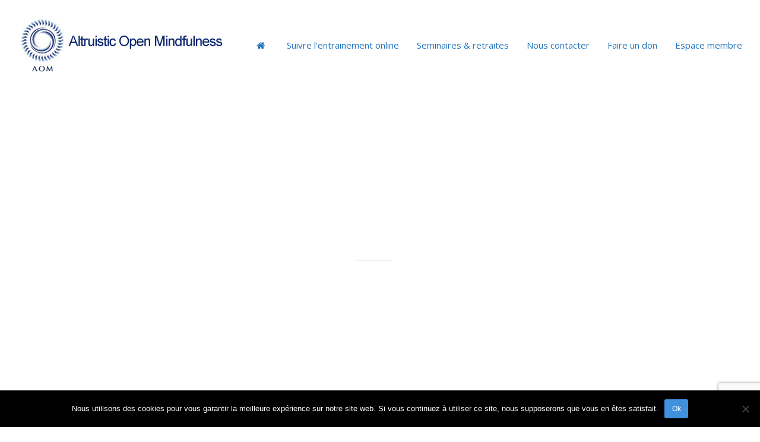

--- FILE ---
content_type: text/html; charset=UTF-8
request_url: https://www.openmindfulness.net/services/
body_size: 10427
content:
<!DOCTYPE html>
<html lang="fr-FR" itemscope itemtype="http://schema.org/WebPage">
<head>
<meta charset="UTF-8">
<link rel="profile" href="http://gmpg.org/xfn/11">
<title>Services &#8211; pleine présence</title>
<meta name='robots' content='max-image-preview:large' />
	<style>img:is([sizes="auto" i], [sizes^="auto," i]) { contain-intrinsic-size: 3000px 1500px }</style>
	<meta name="viewport" content="width=device-width, initial-scale=1">
<meta name="generator" content="Total WordPress Theme 4.8.4" />
<meta http-equiv="X-UA-Compatible" content="IE=edge" />
<link rel='dns-prefetch' href='//fonts.googleapis.com' />
<link rel='stylesheet' id='js_composer_front-css' href='https://www.openmindfulness.net/wp-content/plugins/js_composer/assets/css/js_composer.min.css?ver=8.0.1' type='text/css' media='all' />
<style id='classic-theme-styles-inline-css' type='text/css'>
/*! This file is auto-generated */
.wp-block-button__link{color:#fff;background-color:#32373c;border-radius:9999px;box-shadow:none;text-decoration:none;padding:calc(.667em + 2px) calc(1.333em + 2px);font-size:1.125em}.wp-block-file__button{background:#32373c;color:#fff;text-decoration:none}
</style>
<style id='global-styles-inline-css' type='text/css'>
:root{--wp--preset--aspect-ratio--square: 1;--wp--preset--aspect-ratio--4-3: 4/3;--wp--preset--aspect-ratio--3-4: 3/4;--wp--preset--aspect-ratio--3-2: 3/2;--wp--preset--aspect-ratio--2-3: 2/3;--wp--preset--aspect-ratio--16-9: 16/9;--wp--preset--aspect-ratio--9-16: 9/16;--wp--preset--color--black: #000000;--wp--preset--color--cyan-bluish-gray: #abb8c3;--wp--preset--color--white: #ffffff;--wp--preset--color--pale-pink: #f78da7;--wp--preset--color--vivid-red: #cf2e2e;--wp--preset--color--luminous-vivid-orange: #ff6900;--wp--preset--color--luminous-vivid-amber: #fcb900;--wp--preset--color--light-green-cyan: #7bdcb5;--wp--preset--color--vivid-green-cyan: #00d084;--wp--preset--color--pale-cyan-blue: #8ed1fc;--wp--preset--color--vivid-cyan-blue: #0693e3;--wp--preset--color--vivid-purple: #9b51e0;--wp--preset--gradient--vivid-cyan-blue-to-vivid-purple: linear-gradient(135deg,rgba(6,147,227,1) 0%,rgb(155,81,224) 100%);--wp--preset--gradient--light-green-cyan-to-vivid-green-cyan: linear-gradient(135deg,rgb(122,220,180) 0%,rgb(0,208,130) 100%);--wp--preset--gradient--luminous-vivid-amber-to-luminous-vivid-orange: linear-gradient(135deg,rgba(252,185,0,1) 0%,rgba(255,105,0,1) 100%);--wp--preset--gradient--luminous-vivid-orange-to-vivid-red: linear-gradient(135deg,rgba(255,105,0,1) 0%,rgb(207,46,46) 100%);--wp--preset--gradient--very-light-gray-to-cyan-bluish-gray: linear-gradient(135deg,rgb(238,238,238) 0%,rgb(169,184,195) 100%);--wp--preset--gradient--cool-to-warm-spectrum: linear-gradient(135deg,rgb(74,234,220) 0%,rgb(151,120,209) 20%,rgb(207,42,186) 40%,rgb(238,44,130) 60%,rgb(251,105,98) 80%,rgb(254,248,76) 100%);--wp--preset--gradient--blush-light-purple: linear-gradient(135deg,rgb(255,206,236) 0%,rgb(152,150,240) 100%);--wp--preset--gradient--blush-bordeaux: linear-gradient(135deg,rgb(254,205,165) 0%,rgb(254,45,45) 50%,rgb(107,0,62) 100%);--wp--preset--gradient--luminous-dusk: linear-gradient(135deg,rgb(255,203,112) 0%,rgb(199,81,192) 50%,rgb(65,88,208) 100%);--wp--preset--gradient--pale-ocean: linear-gradient(135deg,rgb(255,245,203) 0%,rgb(182,227,212) 50%,rgb(51,167,181) 100%);--wp--preset--gradient--electric-grass: linear-gradient(135deg,rgb(202,248,128) 0%,rgb(113,206,126) 100%);--wp--preset--gradient--midnight: linear-gradient(135deg,rgb(2,3,129) 0%,rgb(40,116,252) 100%);--wp--preset--font-size--small: 13px;--wp--preset--font-size--medium: 20px;--wp--preset--font-size--large: 36px;--wp--preset--font-size--x-large: 42px;--wp--preset--spacing--20: 0.44rem;--wp--preset--spacing--30: 0.67rem;--wp--preset--spacing--40: 1rem;--wp--preset--spacing--50: 1.5rem;--wp--preset--spacing--60: 2.25rem;--wp--preset--spacing--70: 3.38rem;--wp--preset--spacing--80: 5.06rem;--wp--preset--shadow--natural: 6px 6px 9px rgba(0, 0, 0, 0.2);--wp--preset--shadow--deep: 12px 12px 50px rgba(0, 0, 0, 0.4);--wp--preset--shadow--sharp: 6px 6px 0px rgba(0, 0, 0, 0.2);--wp--preset--shadow--outlined: 6px 6px 0px -3px rgba(255, 255, 255, 1), 6px 6px rgba(0, 0, 0, 1);--wp--preset--shadow--crisp: 6px 6px 0px rgba(0, 0, 0, 1);}:where(.is-layout-flex){gap: 0.5em;}:where(.is-layout-grid){gap: 0.5em;}body .is-layout-flex{display: flex;}.is-layout-flex{flex-wrap: wrap;align-items: center;}.is-layout-flex > :is(*, div){margin: 0;}body .is-layout-grid{display: grid;}.is-layout-grid > :is(*, div){margin: 0;}:where(.wp-block-columns.is-layout-flex){gap: 2em;}:where(.wp-block-columns.is-layout-grid){gap: 2em;}:where(.wp-block-post-template.is-layout-flex){gap: 1.25em;}:where(.wp-block-post-template.is-layout-grid){gap: 1.25em;}.has-black-color{color: var(--wp--preset--color--black) !important;}.has-cyan-bluish-gray-color{color: var(--wp--preset--color--cyan-bluish-gray) !important;}.has-white-color{color: var(--wp--preset--color--white) !important;}.has-pale-pink-color{color: var(--wp--preset--color--pale-pink) !important;}.has-vivid-red-color{color: var(--wp--preset--color--vivid-red) !important;}.has-luminous-vivid-orange-color{color: var(--wp--preset--color--luminous-vivid-orange) !important;}.has-luminous-vivid-amber-color{color: var(--wp--preset--color--luminous-vivid-amber) !important;}.has-light-green-cyan-color{color: var(--wp--preset--color--light-green-cyan) !important;}.has-vivid-green-cyan-color{color: var(--wp--preset--color--vivid-green-cyan) !important;}.has-pale-cyan-blue-color{color: var(--wp--preset--color--pale-cyan-blue) !important;}.has-vivid-cyan-blue-color{color: var(--wp--preset--color--vivid-cyan-blue) !important;}.has-vivid-purple-color{color: var(--wp--preset--color--vivid-purple) !important;}.has-black-background-color{background-color: var(--wp--preset--color--black) !important;}.has-cyan-bluish-gray-background-color{background-color: var(--wp--preset--color--cyan-bluish-gray) !important;}.has-white-background-color{background-color: var(--wp--preset--color--white) !important;}.has-pale-pink-background-color{background-color: var(--wp--preset--color--pale-pink) !important;}.has-vivid-red-background-color{background-color: var(--wp--preset--color--vivid-red) !important;}.has-luminous-vivid-orange-background-color{background-color: var(--wp--preset--color--luminous-vivid-orange) !important;}.has-luminous-vivid-amber-background-color{background-color: var(--wp--preset--color--luminous-vivid-amber) !important;}.has-light-green-cyan-background-color{background-color: var(--wp--preset--color--light-green-cyan) !important;}.has-vivid-green-cyan-background-color{background-color: var(--wp--preset--color--vivid-green-cyan) !important;}.has-pale-cyan-blue-background-color{background-color: var(--wp--preset--color--pale-cyan-blue) !important;}.has-vivid-cyan-blue-background-color{background-color: var(--wp--preset--color--vivid-cyan-blue) !important;}.has-vivid-purple-background-color{background-color: var(--wp--preset--color--vivid-purple) !important;}.has-black-border-color{border-color: var(--wp--preset--color--black) !important;}.has-cyan-bluish-gray-border-color{border-color: var(--wp--preset--color--cyan-bluish-gray) !important;}.has-white-border-color{border-color: var(--wp--preset--color--white) !important;}.has-pale-pink-border-color{border-color: var(--wp--preset--color--pale-pink) !important;}.has-vivid-red-border-color{border-color: var(--wp--preset--color--vivid-red) !important;}.has-luminous-vivid-orange-border-color{border-color: var(--wp--preset--color--luminous-vivid-orange) !important;}.has-luminous-vivid-amber-border-color{border-color: var(--wp--preset--color--luminous-vivid-amber) !important;}.has-light-green-cyan-border-color{border-color: var(--wp--preset--color--light-green-cyan) !important;}.has-vivid-green-cyan-border-color{border-color: var(--wp--preset--color--vivid-green-cyan) !important;}.has-pale-cyan-blue-border-color{border-color: var(--wp--preset--color--pale-cyan-blue) !important;}.has-vivid-cyan-blue-border-color{border-color: var(--wp--preset--color--vivid-cyan-blue) !important;}.has-vivid-purple-border-color{border-color: var(--wp--preset--color--vivid-purple) !important;}.has-vivid-cyan-blue-to-vivid-purple-gradient-background{background: var(--wp--preset--gradient--vivid-cyan-blue-to-vivid-purple) !important;}.has-light-green-cyan-to-vivid-green-cyan-gradient-background{background: var(--wp--preset--gradient--light-green-cyan-to-vivid-green-cyan) !important;}.has-luminous-vivid-amber-to-luminous-vivid-orange-gradient-background{background: var(--wp--preset--gradient--luminous-vivid-amber-to-luminous-vivid-orange) !important;}.has-luminous-vivid-orange-to-vivid-red-gradient-background{background: var(--wp--preset--gradient--luminous-vivid-orange-to-vivid-red) !important;}.has-very-light-gray-to-cyan-bluish-gray-gradient-background{background: var(--wp--preset--gradient--very-light-gray-to-cyan-bluish-gray) !important;}.has-cool-to-warm-spectrum-gradient-background{background: var(--wp--preset--gradient--cool-to-warm-spectrum) !important;}.has-blush-light-purple-gradient-background{background: var(--wp--preset--gradient--blush-light-purple) !important;}.has-blush-bordeaux-gradient-background{background: var(--wp--preset--gradient--blush-bordeaux) !important;}.has-luminous-dusk-gradient-background{background: var(--wp--preset--gradient--luminous-dusk) !important;}.has-pale-ocean-gradient-background{background: var(--wp--preset--gradient--pale-ocean) !important;}.has-electric-grass-gradient-background{background: var(--wp--preset--gradient--electric-grass) !important;}.has-midnight-gradient-background{background: var(--wp--preset--gradient--midnight) !important;}.has-small-font-size{font-size: var(--wp--preset--font-size--small) !important;}.has-medium-font-size{font-size: var(--wp--preset--font-size--medium) !important;}.has-large-font-size{font-size: var(--wp--preset--font-size--large) !important;}.has-x-large-font-size{font-size: var(--wp--preset--font-size--x-large) !important;}
:where(.wp-block-post-template.is-layout-flex){gap: 1.25em;}:where(.wp-block-post-template.is-layout-grid){gap: 1.25em;}
:where(.wp-block-columns.is-layout-flex){gap: 2em;}:where(.wp-block-columns.is-layout-grid){gap: 2em;}
:root :where(.wp-block-pullquote){font-size: 1.5em;line-height: 1.6;}
</style>
<link rel='stylesheet' id='cookie-notice-front-css' href='https://www.openmindfulness.net/wp-content/plugins/cookie-notice/css/front.min.css?ver=2.5.7' type='text/css' media='all' />
<link rel='stylesheet' id='rs-plugin-settings-css' href='https://www.openmindfulness.net/wp-content/plugins/revslider/public/assets/css/settings.css?ver=5.4.8.3' type='text/css' media='all' />
<style id='rs-plugin-settings-inline-css' type='text/css'>
#rs-demo-id {}
</style>
<link rel='stylesheet' id='wp-terms-popup-css' href='https://www.openmindfulness.net/wp-content/plugins/wp-terms-popup/public/css/wp-terms-popup-public.css?ver=2.10.0' type='text/css' media='all' />
<link rel='stylesheet' id='parent-style-css' href='https://www.openmindfulness.net/wp-content/themes/Total/style.css?ver=4.8.4' type='text/css' media='all' />
<link rel='stylesheet' id='wpex-style-css' href='https://www.openmindfulness.net/wp-content/themes/total-child-theme/style.css?ver=4.8.4' type='text/css' media='all' />
<link rel='stylesheet' id='wpex-google-font-open-sans-css' href='//fonts.googleapis.com/css?family=Open+Sans:100,200,300,400,500,600,700,800,900,100i,200i,300i,400i,500i,600i,700i,800i,900i&#038;subset=latin' type='text/css' media='all' />
<link rel='stylesheet' id='wpex-visual-composer-css' href='https://www.openmindfulness.net/wp-content/themes/Total/assets/css/wpex-visual-composer.css?ver=4.8.4' type='text/css' media='all' />
<link rel='stylesheet' id='newsletter-css' href='https://www.openmindfulness.net/wp-content/plugins/newsletter/style.css?ver=8.9.4' type='text/css' media='all' />
<!--[if IE 8]>
<link rel='stylesheet' id='wpex-ie8-css' href='https://www.openmindfulness.net/wp-content/themes/Total/assets/css/wpex-ie8.css?ver=4.8.4' type='text/css' media='all' />
<![endif]-->
<!--[if IE 9]>
<link rel='stylesheet' id='wpex-ie9-css' href='https://www.openmindfulness.net/wp-content/themes/Total/assets/css/wpex-ie9.css?ver=4.8.4' type='text/css' media='all' />
<![endif]-->
<script type="text/javascript" id="cookie-notice-front-js-before">
/* <![CDATA[ */
var cnArgs = {"ajaxUrl":"https:\/\/www.openmindfulness.net\/wp-admin\/admin-ajax.php","nonce":"291eb11576","hideEffect":"fade","position":"bottom","onScroll":false,"onScrollOffset":100,"onClick":false,"cookieName":"cookie_notice_accepted","cookieTime":2592000,"cookieTimeRejected":2592000,"globalCookie":false,"redirection":false,"cache":false,"revokeCookies":false,"revokeCookiesOpt":"automatic"};
/* ]]> */
</script>
<script type="text/javascript" src="https://www.openmindfulness.net/wp-content/plugins/cookie-notice/js/front.min.js?ver=2.5.7" id="cookie-notice-front-js"></script>
<script type="text/javascript" src="https://www.openmindfulness.net/wp-includes/js/jquery/jquery.min.js?ver=3.7.1" id="jquery-core-js"></script>
<script type="text/javascript" src="https://www.openmindfulness.net/wp-includes/js/jquery/jquery-migrate.min.js?ver=3.4.1" id="jquery-migrate-js"></script>
<script type="text/javascript" src="https://www.openmindfulness.net/wp-content/plugins/revslider/public/assets/js/jquery.themepunch.tools.min.js?ver=5.4.8.3" id="tp-tools-js"></script>
<script type="text/javascript" src="https://www.openmindfulness.net/wp-content/plugins/revslider/public/assets/js/jquery.themepunch.revolution.min.js?ver=5.4.8.3" id="revmin-js"></script>
<!--[if lt IE 9]>
<script type="text/javascript" src="https://www.openmindfulness.net/wp-content/themes/Total/assets/js/dynamic/html5.js?ver=4.8.4" id="wpex-html5shiv-js"></script>
<![endif]-->
<script></script><link rel="https://api.w.org/" href="https://www.openmindfulness.net/wp-json/" /><link rel="alternate" title="JSON" type="application/json" href="https://www.openmindfulness.net/wp-json/wp/v2/pages/941" /><link rel="EditURI" type="application/rsd+xml" title="RSD" href="https://www.openmindfulness.net/xmlrpc.php?rsd" />

<link rel="canonical" href="https://www.openmindfulness.net/services/" />
<link rel='shortlink' href='https://www.openmindfulness.net/?p=941' />
<link rel="alternate" title="oEmbed (JSON)" type="application/json+oembed" href="https://www.openmindfulness.net/wp-json/oembed/1.0/embed?url=https%3A%2F%2Fwww.openmindfulness.net%2Fservices%2F" />
<link rel="alternate" title="oEmbed (XML)" type="text/xml+oembed" href="https://www.openmindfulness.net/wp-json/oembed/1.0/embed?url=https%3A%2F%2Fwww.openmindfulness.net%2Fservices%2F&#038;format=xml" />
<!-- Retina Logo --><script>jQuery(function($){if ( window.devicePixelRatio >= 2 ) {$("#site-logo img.logo-img").attr("src","https://www.openmindfulness.net/wp-content/uploads/2019/05/AOMnewsmall5.jpg" ).css("max-height","92px");}});</script><link rel="icon" href="http://totaltheme.wpengine.com/base/wp-content/uploads/sites/7/favicon.png" sizes="32x32"><link rel="shortcut icon" href="http://totaltheme.wpengine.com/base/wp-content/uploads/sites/7/favicon.png"><link rel="apple-touch-icon" href="http://totaltheme.wpengine.com/base/wp-content/uploads/sites/7/apple-touch-icon.png" sizes="57x57" ><link rel="apple-touch-icon" href="http://totaltheme.wpengine.com/base/wp-content/uploads/sites/7/apple-touch-icon-72x72.png" sizes="76x76" ><link rel="apple-touch-icon" href="http://totaltheme.wpengine.com/base/wp-content/uploads/sites/7/apple-touch-icon-114x114.png" sizes="120x120"><style type="text/css">.recentcomments a{display:inline !important;padding:0 !important;margin:0 !important;}</style><!-- Global site tag (gtag.js) - Google Analytics -->
<script async src="https://www.googletagmanager.com/gtag/js?id=UA-140733641-1"></script>
<script>
  window.dataLayer = window.dataLayer || [];
  function gtag(){dataLayer.push(arguments);}
  gtag('js', new Date());

  gtag('config', 'UA-140733641-1');
</script>
<noscript><style>body .wpex-vc-row-stretched, body .vc_row-o-full-height { visibility: visible; }</style></noscript><script type="text/javascript">function setREVStartSize(e){									
						try{ e.c=jQuery(e.c);var i=jQuery(window).width(),t=9999,r=0,n=0,l=0,f=0,s=0,h=0;
							if(e.responsiveLevels&&(jQuery.each(e.responsiveLevels,function(e,f){f>i&&(t=r=f,l=e),i>f&&f>r&&(r=f,n=e)}),t>r&&(l=n)),f=e.gridheight[l]||e.gridheight[0]||e.gridheight,s=e.gridwidth[l]||e.gridwidth[0]||e.gridwidth,h=i/s,h=h>1?1:h,f=Math.round(h*f),"fullscreen"==e.sliderLayout){var u=(e.c.width(),jQuery(window).height());if(void 0!=e.fullScreenOffsetContainer){var c=e.fullScreenOffsetContainer.split(",");if (c) jQuery.each(c,function(e,i){u=jQuery(i).length>0?u-jQuery(i).outerHeight(!0):u}),e.fullScreenOffset.split("%").length>1&&void 0!=e.fullScreenOffset&&e.fullScreenOffset.length>0?u-=jQuery(window).height()*parseInt(e.fullScreenOffset,0)/100:void 0!=e.fullScreenOffset&&e.fullScreenOffset.length>0&&(u-=parseInt(e.fullScreenOffset,0))}f=u}else void 0!=e.minHeight&&f<e.minHeight&&(f=e.minHeight);e.c.closest(".rev_slider_wrapper").css({height:f})					
						}catch(d){console.log("Failure at Presize of Slider:"+d)}						
					};</script>
		<style type="text/css" id="wp-custom-css">
			.vc_column_container >.vc_column-inner{box-sizing:border-box;padding-left:15px;padding-right:15px;width:98%}		</style>
		<style type="text/css" data-type="vc_shortcodes-custom-css">.vc_custom_1489895021181{padding-top: 200px !important;padding-bottom: 160px !important;background-image: url(http://totaltheme.wpengine.com/base/wp-content/uploads/sites/7/service-header-img.jpg?id=3802) !important;background-position: center !important;background-repeat: no-repeat !important;background-size: cover !important;}.vc_custom_1489895040350{padding-top: 100px !important;padding-bottom: 30px !important;}.vc_custom_1489895054054{padding-top: 80px !important;padding-bottom: 40px !important;background-color: #262626 !important;}.vc_custom_1489543355717{padding-top: 100px !important;padding-bottom: 60px !important;}.vc_custom_1476996348773{border-top-width: 0px !important;border-right-width: 0px !important;border-bottom-width: 0px !important;border-left-width: 0px !important;background-color: #333333 !important;}</style><noscript><style> .wpb_animate_when_almost_visible { opacity: 1; }</style></noscript><style type="text/css" data-type="wpex-css" id="wpex-css">/*ACCENT COLOR*/.wpex-carousel-woocommerce .wpex-carousel-entry-details,a,.wpex-accent-color,#site-navigation .dropdown-menu >li.menu-item >a:hover,#site-navigation .dropdown-menu >li.menu-item.current-menu-item >a,#site-navigation .dropdown-menu >li.menu-item.current-menu-parent >a,h1 a:hover,h2 a:hover,a:hover h2,h3 a:hover,h4 a:hover,h5 a:hover,h6 a:hover,.entry-title a:hover,.modern-menu-widget a:hover,.theme-button.outline,.theme-button.clean,.meta a:hover{color:#4092df}.vcex-skillbar-bar,.vcex-icon-box.style-five.link-wrap:hover,.vcex-icon-box.style-four.link-wrap:hover,.vcex-recent-news-date span.month,.vcex-pricing.featured .vcex-pricing-header,.vcex-testimonials-fullslider .sp-button:hover,.vcex-testimonials-fullslider .sp-selected-button,.vcex-social-links a:hover,.vcex-testimonials-fullslider.light-skin .sp-button:hover,.vcex-testimonials-fullslider.light-skin .sp-selected-button,.vcex-divider-dots span,.vcex-testimonials-fullslider .sp-button.sp-selected-button,.vcex-testimonials-fullslider .sp-button:hover,.wpex-accent-bg,.post-edit a,.background-highlight,input[type="submit"],.theme-button,button,.button,.theme-button.outline:hover,.active .theme-button,.theme-button.active,.tagcloud a:hover,.post-tags a:hover,.wpex-carousel .owl-dot.active,.wpex-carousel .owl-prev,.wpex-carousel .owl-next,body #header-two-search #header-two-search-submit,#site-navigation .menu-button >a >span.link-inner,.modern-menu-widget li.menu-item.current-menu-item a,#sidebar .widget_nav_menu .current-menu-item >a,.widget_nav_menu_accordion .widget_nav_menu li.menu-item.current-menu-item >a,#wp-calendar caption,#wp-calendar tbody td:hover a,.navbar-style-six .dropdown-menu >li.menu-item.current-menu-item >a,.navbar-style-six .dropdown-menu >li.menu-item.current-menu-parent >a,#wpex-sfb-l,#wpex-sfb-r,#wpex-sfb-t,#wpex-sfb-b,#site-scroll-top:hover{background-color:#4092df}.vcex-heading-bottom-border-w-color .vcex-heading-inner{border-bottom-color:#4092df}.wpb_tabs.tab-style-alternative-two .wpb_tabs_nav li.ui-tabs-active a{border-bottom-color:#4092df}.theme-button.outline{border-color:#4092df}#searchform-dropdown{border-color:#4092df}body #site-navigation-wrap.nav-dropdown-top-border .dropdown-menu >li >ul{border-top-color:#4092df}.theme-heading.border-w-color span.text{border-bottom-color:#4092df}/*ACCENT HOVER COLOR*/.post-edit a:hover,.theme-button:hover,input[type="submit"]:hover,button:hover,.button:hover,.wpex-carousel .owl-prev:hover,.wpex-carousel .owl-next:hover,#site-navigation .menu-button >a >span.link-inner:hover{background-color:#4092df}/*TYPOGRAPHY*/body{font-family:"Open Sans","Helvetica Neue",Arial,sans-serif;font-size:16px}#site-navigation .dropdown-menu .link-inner{font-size:15px}/*Shrink Fixed header*/.shrink-sticky-header #site-logo img{max-height:150px !important}.sticky-header-shrunk #site-header-inner{height:58px}.shrink-sticky-header.sticky-header-shrunk .navbar-style-five .dropdown-menu >li >a{height:38px}.shrink-sticky-header.sticky-header-shrunk #site-logo img{max-height:38px !important}/*Logo Height*/#site-logo img{max-height:92px}/*ADVANCED STYLING CSS*/.is-sticky #site-header{border-color:transparent}.page-header.wpex-supports-mods{background-image:url(https://www.openmindfulness.net/wp-content/uploads/2019/05/view-1031064_1920.jpg)}/*CUSTOMIZER STYLING*/.site-breadcrumbs{color:#ffffff}.site-breadcrumbs .sep{color:#ffffff}.site-breadcrumbs a{color:#ffffff}.page-header.wpex-supports-mods{padding-bottom:100px;background-color:#4092df}.page-header{margin-bottom:100px}.page-header.wpex-supports-mods .page-header-title{color:#ffffff}.theme-button,input[type="submit"],button,#site-navigation .menu-button >a >span.link-inner,.button,.added_to_cart{background:#4092df}#site-header{background-color:#ffffff}#site-header-sticky-wrapper{background-color:#ffffff}#site-header-sticky-wrapper.is-sticky #site-header{background-color:#ffffff}.footer-has-reveal #site-header{background-color:#ffffff}#searchform-header-replace{background-color:#ffffff}body.wpex-has-vertical-header #site-header{background-color:#ffffff}body .navbar-style-two .dropdown-menu >li.menu-item >a{padding-left:0;padding-right:0}body .navbar-style-three .dropdown-menu >li.menu-item >a{padding-left:0;padding-right:0}body .navbar-style-four .dropdown-menu >li.menu-item >a{padding-left:0;padding-right:0}body .navbar-style-five .dropdown-menu >li.menu-item >a{padding-left:0;padding-right:0}#site-navigation-wrap{background-color:#ffffff}#site-navigation-sticky-wrapper.is-sticky #site-navigation-wrap{background-color:#ffffff}#site-navigation .dropdown-menu >li.menu-item >a{color:#1e73be}#site-navigation .dropdown-menu >li.menu-item >a:hover,#site-navigation .dropdown-menu >li.menu-item.dropdown.sfHover >a{color:#ffffff;background-color:#0166bf}#site-navigation .dropdown-menu >li.menu-item.current-menu-item >a,#site-navigation .dropdown-menu >li.menu-item.current-menu-parent >a{color:#000000;background-color:#ffffff}.wpex-dropdown-top-border #site-navigation .dropdown-menu li.menu-item ul.sub-menu{border-top-color:#1e73be!important}#searchform-dropdown{border-top-color:#1e73be!important}#current-shop-items-dropdown{border-top-color:#1e73be!important}#footer-bottom{background:#1e73be;color:#e8e8e8}#footer-bottom p{color:#e8e8e8}.vc_column-inner{margin-bottom:40px}</style></head>

<body class="wp-singular page-template-default page page-id-941 wp-custom-logo wp-theme-Total wp-child-theme-total-child-theme cookies-not-set wpex-theme wpex-responsive full-width-main-layout has-composer wpex-live-site content-full-width sidebar-widget-icons hasnt-overlay-header page-header-disabled wpex-mobile-toggle-menu-icon_buttons has-mobile-menu wpb-js-composer js-comp-ver-8.0.1 vc_responsive">

	
	<div class="wpex-site-overlay"></div>
<a href="#content" class="skip-to-content">skip to Main Content</a><span data-ls_id="#site_top"></span>
	<div id="outer-wrap" class="clr">

		
		<div id="wrap" class="clr">

			

<header id="site-header" class="header-one wpex-full-width wpex-dropdowns-shadow-four fixed-scroll shrink-sticky-header anim-shrink-header custom-bg dyn-styles clr" itemscope="itemscope" itemtype="http://schema.org/WPHeader">

	
	<div id="site-header-inner" class="container clr">

		
<div id="site-logo" class="site-branding clr header-one-logo">
	<div id="site-logo-inner" class="clr"><a href="https://www.openmindfulness.net/" rel="home" class="main-logo"><img src="https://www.openmindfulness.net/wp-content/uploads/2019/05/AOMnewsmall5.jpg" alt="pleine présence" class="logo-img" data-no-retina="data-no-retina" height="92" /></a></div>
</div>
	
	<div id="site-navigation-wrap" class="navbar-style-one wpex-dropdowns-caret hide-at-mm-breakpoint clr">

		<nav id="site-navigation" class="navigation main-navigation clr" itemscope="itemscope" itemtype="http://schema.org/SiteNavigationElement" aria-label="Main menu">

			
				<ul id="menu-new-main" class="dropdown-menu sf-menu"><li id="menu-item-4937" class="menu-item menu-item-type-post_type menu-item-object-page menu-item-home menu-item-4937"><a href="https://www.openmindfulness.net/"><span class="link-inner"><span class="ticon ticon-home"></span></span></a></li>
<li id="menu-item-4947" class="menu-item menu-item-type-post_type menu-item-object-page menu-item-4947"><a href="https://www.openmindfulness.net/suivre-lentrainement-online/"><span class="link-inner">Suivre l’entrainement online</span></a></li>
<li id="menu-item-4936" class="menu-item menu-item-type-post_type menu-item-object-page menu-item-4936"><a href="https://www.openmindfulness.net/les-seminaires-retraites-online-et-residentiel/"><span class="link-inner">Seminaires &#038; retraites</span></a></li>
<li id="menu-item-4935" class="menu-item menu-item-type-post_type menu-item-object-page menu-item-4935"><a href="https://www.openmindfulness.net/contact/"><span class="link-inner">Nous contacter</span></a></li>
<li id="menu-item-6421" class="menu-item menu-item-type-custom menu-item-object-custom menu-item-6421"><a target="_blank" href="https://www.buddha.university/universite/modele-economique-du-don/"><span class="link-inner">Faire un don</span></a></li>
<li id="menu-item-6567" class="menu-item menu-item-type-custom menu-item-object-custom menu-item-6567"><a target="_blank" href="https://admin.rimay.net/espacesangha/"><span class="link-inner">Espace membre</span></a></li>
</ul>
			
		</nav><!-- #site-navigation -->

	</div><!-- #site-navigation-wrap -->

	

<div id="mobile-menu" class="wpex-mobile-menu-toggle show-at-mm-breakpoint wpex-clr"><a href="#" class="mobile-menu-toggle" aria-label="Toggle mobile menu"><span class="wpex-bars" aria-hidden="true"><span></span></span><span class="screen-reader-text">Open Mobile Menu</span></a></div>
	</div><!-- #site-header-inner -->

	
</header><!-- #header -->


			
			<main id="main" class="site-main clr">

				
	<div id="content-wrap" class="container clr">

		
		<div id="primary" class="content-area clr">

			
			<div id="content" class="site-content clr">

				
				
					
<article id="single-blocks" class="single-page-article wpex-clr">

	
<div class="single-content single-page-content entry clr"><div class="wpb-content-wrapper"><div data-vc-full-width="true" data-vc-full-width-init="false" class="vc_row wpb_row vc_row-fluid vc_custom_1489895021181 wpex-vc_row-has-fill wpex-vc-row-stretched"><div class="wpb_column vc_column_container vc_col-sm-12"><div class="vc_column-inner "><div class="wpb_wrapper"><h1 class="vcex-module vcex-heading vcex-heading-plain" style="color:#ffffff;font-size:48px;text-align:center;"><span class="vcex-heading-inner clr">OUR SERVICES</span></h1><div class="vcex-module vcex-divider vcex-divider-solid" style="width:60px;margin-top:15px;margin-bottom:20px;"></div>
	<div style="color:#ffffff;font-size:18px;" class="wpb_text_column has-custom-color wpb_content_element" >
		<div class="wpb_wrapper">
			<p style="text-align: center;">ALL THE THINGS WE CAN DO</p>

		</div>
	</div>
</div></div></div></div><div class="vc_row-full-width vc_clearfix"></div><div class="vc_row wpb_row vc_row-fluid vc_custom_1489895040350"><div class="wpb_column vc_column_container vc_col-sm-4"><div class="vc_column-inner "><div class="wpb_wrapper"><div class="vcex-module vcex-teaser vcex-teaser-three wpex-bg-gray wpex-bordered" style="text-align:left;"><figure class="vcex-teaser-media no-margin "><img fetchpriority="high" decoding="async" alt="Research" src="https://www.openmindfulness.net/wp-content/uploads/2014/07/desk1-500x350.jpg" data-no-retina width="500" height="350" /></figure><div class="vcex-teaser-content clr wpex-padding-20"><h2 class="vcex-teaser-heading">Research</h2><div class="vcex-teaser-text clr"><p>Donec semper erat ligula, eget fringilla lacus ultricies rhoncus. Phasellus ac iaculis tellus, ac purus. Aenean vulputate turpis.</p>
</div></div></div></div></div></div><div class="wpb_column vc_column_container vc_col-sm-4"><div class="vc_column-inner "><div class="wpb_wrapper"><div class="vcex-module vcex-teaser vcex-teaser-three wpex-bg-gray wpex-bordered" style="text-align:left;"><figure class="vcex-teaser-media no-margin "><img decoding="async" alt="Design" src="https://www.openmindfulness.net/wp-content/uploads/2014/07/desk1-1-500x350.jpg" data-no-retina width="500" height="350" /></figure><div class="vcex-teaser-content clr wpex-padding-20"><h2 class="vcex-teaser-heading">Design</h2><div class="vcex-teaser-text clr"><p>At ultricies erat semper. Proin aliquam mattis erat et fermentum. Donec tortor consectetur nibh in lacus, venenatis.</p>
</div></div></div></div></div></div><div class="wpb_column vc_column_container vc_col-sm-4"><div class="vc_column-inner "><div class="wpb_wrapper"><div class="vcex-module vcex-teaser vcex-teaser-three wpex-bg-gray wpex-bordered" style="text-align:left;"><figure class="vcex-teaser-media no-margin "><img decoding="async" alt="Marketing" src="https://www.openmindfulness.net/wp-content/uploads/2014/07/desk2-500x350.jpg" data-no-retina width="500" height="350" /></figure><div class="vcex-teaser-content clr wpex-padding-20"><h2 class="vcex-teaser-heading">Marketing</h2><div class="vcex-teaser-text clr"><p>Pellentesque ac dolor ligula. Proin vulputate accumsan enim, a vulputate dui faucibus quis. Nulla in elementum urna.</p>
</div></div></div></div></div></div></div><div data-vc-full-width="true" data-vc-full-width-init="false" class="vc_row wpb_row vc_row-fluid vc_custom_1489895054054 wpex-vc_row-has-fill wpex-vc-row-stretched"><div class="wpb_column vc_column_container vc_col-sm-12"><div class="vc_column-inner "><div class="wpb_wrapper"><h1 class="vcex-module vcex-heading vcex-heading-plain" style="color:#ffffff;font-size:36px;text-align:center;"><span class="vcex-heading-inner clr">WHAT WE'RE WORKING ON</span></h1><div class="vcex-module vcex-divider vcex-divider-solid" style="width:60px;margin-top:15px;margin-bottom:40px;"></div><div class="vcex-module vcex-portfolio-grid-wrap wpex-clr"><div class="wpex-row vcex-portfolio-grid wpex-clr entries wpex-lightbox-group" data-transition-duration="0.0"><div class="portfolio-entry vcex-grid-item entry-has-details span_1_of_4 col col-1 textcenter post-359 entry type-portfolio has-media tag-43 tag-48 tag-50 cat-25 cat-46"><div class="portfolio-entry-inner entry-inner wpex-clr"><div class="portfolio-entry-media entry-media wpex-clr overlay-parent overlay-parent-plus-hover overlay-ms overlay-h"><a href="https://www.openmindfulness.net/wp-content/uploads/2016/10/bird_mg.jpg" title="Down The Road" class="portfolio-entry-media-link wpex-lightbox-group-item" data-show_title="false"><img loading="lazy" decoding="async" class="portfolio-entry-img" src="https://www.openmindfulness.net/wp-content/uploads/2016/10/bird_mg-500x350.jpg" alt='' data-no-retina width="500" height="350" />
<span class="overlay-plus-hover overlay-hide theme-overlay"></span></a></div><div class="portfolio-entry-details entry-details wpex-clr vc_custom_1476996348773"><h2 class="portfolio-entry-title entry-title" style="color:#ffffff;"><a href="https://www.openmindfulness.net/portfolio-item/down-the-road/" title="Down The Road" style="color:#ffffff;">Down The Road</a></h2></div></div></div><div class="portfolio-entry vcex-grid-item entry-has-details span_1_of_4 col col-2 textcenter post-265 entry type-portfolio has-media tag-31 tag-45 cat-32"><div class="portfolio-entry-inner entry-inner wpex-clr"><div class="portfolio-entry-media entry-media wpex-clr overlay-parent overlay-parent-plus-hover overlay-ms overlay-h"><a href="https://www.openmindfulness.net/wp-content/uploads/2016/10/flat-free-icons.jpg" title="Flat Icon Set Design" class="portfolio-entry-media-link wpex-lightbox-group-item" data-show_title="false"><img loading="lazy" decoding="async" class="portfolio-entry-img" src="https://www.openmindfulness.net/wp-content/uploads/2016/10/flat-free-icons-500x350.jpg" alt='' data-no-retina width="500" height="350" />
<span class="overlay-plus-hover overlay-hide theme-overlay"></span></a></div><div class="portfolio-entry-details entry-details wpex-clr vc_custom_1476996348773"><h2 class="portfolio-entry-title entry-title" style="color:#ffffff;"><a href="https://www.openmindfulness.net/portfolio-item/flat-icon-set-design/" title="Flat Icon Set Design" style="color:#ffffff;">Flat Icon Set Design</a></h2></div></div></div><div class="portfolio-entry vcex-grid-item entry-has-details span_1_of_4 col col-3 textcenter post-342 entry type-portfolio has-media tag-40 tag-45 tag-48 tag-50 cat-33 cat-41"><div class="portfolio-entry-inner entry-inner wpex-clr"><div class="portfolio-entry-media entry-media wpex-clr overlay-parent overlay-parent-plus-hover overlay-ms overlay-h"><a href="https://www.openmindfulness.net/wp-content/uploads/2016/10/Fuxxo-Works-3.jpg" title="Mobile Design" class="portfolio-entry-media-link wpex-lightbox-group-item" data-show_title="false"><img loading="lazy" decoding="async" class="portfolio-entry-img" src="https://www.openmindfulness.net/wp-content/uploads/2016/10/Fuxxo-Works-3-500x350.jpg" alt='' data-no-retina width="500" height="350" />
<span class="overlay-plus-hover overlay-hide theme-overlay"></span></a></div><div class="portfolio-entry-details entry-details wpex-clr vc_custom_1476996348773"><h2 class="portfolio-entry-title entry-title" style="color:#ffffff;"><a href="https://www.openmindfulness.net/portfolio-item/mobile-design/" title="Mobile Design" style="color:#ffffff;">Mobile Design</a></h2></div></div></div><div class="portfolio-entry vcex-grid-item entry-has-details span_1_of_4 col col-4 textcenter post-324 entry type-portfolio has-media tag-31 cat-32 cat-33"><div class="portfolio-entry-inner entry-inner wpex-clr"><div class="portfolio-entry-media entry-media wpex-clr overlay-parent overlay-parent-plus-hover overlay-ms overlay-h"><a href="https://www.openmindfulness.net/wp-content/uploads/2016/10/united_cities-1.jpg" title="Futuristic Modern City" class="portfolio-entry-media-link wpex-lightbox-group-item" data-show_title="false"><img loading="lazy" decoding="async" class="portfolio-entry-img" src="https://www.openmindfulness.net/wp-content/uploads/2016/10/united_cities-1-500x350.jpg" alt='' data-no-retina width="500" height="350" />
<span class="overlay-plus-hover overlay-hide theme-overlay"></span></a></div><div class="portfolio-entry-details entry-details wpex-clr vc_custom_1476996348773"><h2 class="portfolio-entry-title entry-title" style="color:#ffffff;"><a href="https://www.openmindfulness.net/portfolio-item/futuristic-modern-city/" title="Futuristic Modern City" style="color:#ffffff;">Futuristic Modern City</a></h2></div></div></div></div></div><div class="vcex-spacing" style="height:40px"></div><div class="textcenter theme-button-wrap clr"><a href="http://totaltheme.wpengine.com/base/portfolio/" title="View Our Portfolio" class="vcex-button theme-button flat black medium align-center inline animate-on-hover" target="_blank" style="border-radius:5px;" rel="nofollow"><span class="theme-button-inner">VIEW OUR PORTFOLIO</span></a></div> </div></div></div></div><div class="vc_row-full-width vc_clearfix"></div><div class="vc_row wpb_row vc_row-fluid vc_custom_1489543355717"><div class="wpb_column vc_column_container vc_col-sm-12"><div class="vc_column-inner "><div class="wpb_wrapper">
	<div class="wpb_text_column wpb_content_element" >
		<div class="wpb_wrapper">
			<p style="text-align: center;"><span style="color: #333333;">AS YOU CAN SEE, WE&rsquo;RE REALLY GOOD AT WHAT WE DO<br />
</span><span style="font-size: 24px; color: #000000;">CALL US FOR A QUOTE</span></p>

		</div>
	</div>
<div class="vcex-module vcex-divider vcex-divider-solid" style="width:60px;margin-top:15px;margin-bottom:30px;"></div><div class="textcenter theme-button-wrap clr"><a href="http://themeforest.net/item/total-responsive-multipurpose-wordpress-theme/6339019?ref=WPExplorer" title="Contact Us" class="vcex-button theme-button flat grey medium align-center inline animate-on-hover  wpb_animate_when_almost_visible wpb_fadeInUp fadeInUp" target="_blank" style="border-radius:5px;" rel="nofollow"><span class="theme-button-inner">CONTACT US</span></a></div> </div></div></div></div>
</div></div>


</article><!-- #single-blocks -->
				
				
			</div><!-- #content -->

			
		</div><!-- #primary -->

		
	</div><!-- .container -->


			
		</main><!-- #main-content -->

		
		




<div id="footer-bottom" class="clr">
	<div id="footer-bottom-inner" class="container clr">
		
<div id="copyright" class="clr">
	Copyright 2019 - All Rights Reserved</div><!-- #copyright -->	</div><!-- #footer-bottom-inner -->
</div><!-- #footer-bottom -->


	</div><!-- #wrap -->

	
</div><!-- #outer-wrap -->


<script type="speculationrules">
{"prefetch":[{"source":"document","where":{"and":[{"href_matches":"\/*"},{"not":{"href_matches":["\/wp-*.php","\/wp-admin\/*","\/wp-content\/uploads\/*","\/wp-content\/*","\/wp-content\/plugins\/*","\/wp-content\/themes\/total-child-theme\/*","\/wp-content\/themes\/Total\/*","\/*\\?(.+)"]}},{"not":{"selector_matches":"a[rel~=\"nofollow\"]"}},{"not":{"selector_matches":".no-prefetch, .no-prefetch a"}}]},"eagerness":"conservative"}]}
</script>

<a href="#outer-wrap" id="site-scroll-top"><span class="ticon ticon-chevron-up" aria-hidden="true"></span><span class="screen-reader-text">Back To Top</span></a><div id="sidr-close"><div class="wpex-close"><a href="#" aria-hidden="true" role="button" tabindex="-1">&times;</a></div></div><script type="text/html" id="wpb-modifications"> window.wpbCustomElement = 1; </script><link rel='stylesheet' id='wpex-ilightbox-minimal-css' href='https://www.openmindfulness.net/wp-content/themes/Total/assets/lib/ilightbox/minimal/ilightbox-minimal-skin.css?ver=4.8.4' type='text/css' media='all' />
<script type="text/javascript" id="wpex-core-js-extra">
/* <![CDATA[ */
var wpexLocalize = {"isRTL":"","mainLayout":"full-width","menuSearchStyle":"disabled","siteHeaderStyle":"one","megaMenuJS":"1","superfishDelay":"600","superfishSpeed":"fast","superfishSpeedOut":"fast","menuWidgetAccordion":"1","hasMobileMenu":"1","mobileMenuBreakpoint":"959","mobileMenuStyle":"sidr","mobileMenuToggleStyle":"icon_buttons","scrollToHash":"1","scrollToHashTimeout":"500","localScrollUpdateHash":"","localScrollHighlight":"1","localScrollSpeed":"1000","localScrollEasing":"easeInOutExpo","scrollTopSpeed":"1000","scrollTopOffset":"100","carouselSpeed":"150","lightboxType":"iLightbox","customSelects":".woocommerce-ordering .orderby, #dropdown_product_cat, .widget_categories form, .widget_archive select, .single-product .variations_form .variations select, .vcex-form-shortcode select","responsiveDataBreakpoints":{"tl":"1024px","tp":"959px","pl":"767px","pp":"479px"},"ajaxurl":"https:\/\/www.openmindfulness.net\/wp-admin\/admin-ajax.php","loadMore":{"text":"Load More","loadingText":"Chargement...","failedText":"Failed to load posts."},"hasStickyHeader":"1","stickyHeaderStyle":"shrink_animated","hasStickyMobileHeader":"","overlayHeaderStickyTop":"0","stickyHeaderBreakPoint":"960","shrinkHeaderHeight":"58","sidrSource":"#sidr-close, #site-navigation","sidrDisplace":"","sidrSide":"right","sidrBodyNoScroll":"","sidrSpeed":"300","altercf7Prealoader":"1","iLightbox":{"auto":false,"skin":"minimal","path":"horizontal","infinite":false,"maxScale":1,"minScale":0,"width":1400,"height":"","videoWidth":1280,"videoHeight":720,"controls":{"arrows":true,"thumbnail":true,"fullscreen":true,"mousewheel":false,"slideshow":true},"slideshow":{"pauseTime":3000,"startPaused":true},"effects":{"reposition":true,"repositionSpeed":200,"switchSpeed":300,"loadedFadeSpeed":50,"fadeSpeed":500},"show":{"title":true,"speed":200},"hide":{"speed":200},"overlay":{"blur":true,"opacity":"0.9"},"social":{"start":true,"show":"mouseenter","hide":"mouseleave","buttons":false},"text":{"close":"Press Esc to close","enterFullscreen":"Enter Fullscreen (Shift+Enter)","exitFullscreen":"Exit Fullscreen (Shift+Enter)","slideShow":"Slideshow","next":"Next","previous":"Previous"},"thumbnails":{"maxWidth":120,"maxHeight":80}}};
/* ]]> */
</script>
<script type="text/javascript" src="https://www.openmindfulness.net/wp-content/themes/Total/assets/js/total.min.js?ver=4.8.4" id="wpex-core-js"></script>
<script type="text/javascript" id="newsletter-js-extra">
/* <![CDATA[ */
var newsletter_data = {"action_url":"https:\/\/www.openmindfulness.net\/wp-admin\/admin-ajax.php"};
/* ]]> */
</script>
<script type="text/javascript" src="https://www.openmindfulness.net/wp-content/plugins/newsletter/main.js?ver=8.9.4" id="newsletter-js"></script>
<script type="text/javascript" src="https://www.google.com/recaptcha/api.js?render=6LeXoKIUAAAAALQT4h66xhzbx5jO_E_HxhpuYu5Q&amp;ver=3.0" id="google-recaptcha-js"></script>
<script type="text/javascript" src="https://www.openmindfulness.net/wp-includes/js/dist/vendor/wp-polyfill.min.js?ver=3.15.0" id="wp-polyfill-js"></script>
<script type="text/javascript" id="wpcf7-recaptcha-js-before">
/* <![CDATA[ */
var wpcf7_recaptcha = {
    "sitekey": "6LeXoKIUAAAAALQT4h66xhzbx5jO_E_HxhpuYu5Q",
    "actions": {
        "homepage": "homepage",
        "contactform": "contactform"
    }
};
/* ]]> */
</script>
<script type="text/javascript" src="https://www.openmindfulness.net/wp-content/plugins/contact-form-7/modules/recaptcha/index.js?ver=6.1.1" id="wpcf7-recaptcha-js"></script>
<script type="text/javascript" src="https://www.openmindfulness.net/wp-content/plugins/js_composer/assets/js/dist/js_composer_front.min.js?ver=8.0.1" id="wpb_composer_front_js-js"></script>
<script></script>
		<!-- Cookie Notice plugin v2.5.7 by Hu-manity.co https://hu-manity.co/ -->
		<div id="cookie-notice" role="dialog" class="cookie-notice-hidden cookie-revoke-hidden cn-position-bottom" aria-label="Cookie Notice" style="background-color: rgba(0,0,0,1);"><div class="cookie-notice-container" style="color: #fff"><span id="cn-notice-text" class="cn-text-container">Nous utilisons des cookies pour vous garantir la meilleure expérience sur notre site web. Si vous continuez à utiliser ce site, nous supposerons que vous en êtes satisfait.</span><span id="cn-notice-buttons" class="cn-buttons-container"><button id="cn-accept-cookie" data-cookie-set="accept" class="cn-set-cookie cn-button cn-button-custom button" aria-label="Ok">Ok</button></span><span id="cn-close-notice" data-cookie-set="accept" class="cn-close-icon" title="Non"></span></div>
			
		</div>
		<!-- / Cookie Notice plugin -->
</body>
</html>

--- FILE ---
content_type: text/html; charset=utf-8
request_url: https://www.google.com/recaptcha/api2/anchor?ar=1&k=6LeXoKIUAAAAALQT4h66xhzbx5jO_E_HxhpuYu5Q&co=aHR0cHM6Ly93d3cub3Blbm1pbmRmdWxuZXNzLm5ldDo0NDM.&hl=en&v=PoyoqOPhxBO7pBk68S4YbpHZ&size=invisible&anchor-ms=20000&execute-ms=30000&cb=7p0uhdtgmug0
body_size: 48742
content:
<!DOCTYPE HTML><html dir="ltr" lang="en"><head><meta http-equiv="Content-Type" content="text/html; charset=UTF-8">
<meta http-equiv="X-UA-Compatible" content="IE=edge">
<title>reCAPTCHA</title>
<style type="text/css">
/* cyrillic-ext */
@font-face {
  font-family: 'Roboto';
  font-style: normal;
  font-weight: 400;
  font-stretch: 100%;
  src: url(//fonts.gstatic.com/s/roboto/v48/KFO7CnqEu92Fr1ME7kSn66aGLdTylUAMa3GUBHMdazTgWw.woff2) format('woff2');
  unicode-range: U+0460-052F, U+1C80-1C8A, U+20B4, U+2DE0-2DFF, U+A640-A69F, U+FE2E-FE2F;
}
/* cyrillic */
@font-face {
  font-family: 'Roboto';
  font-style: normal;
  font-weight: 400;
  font-stretch: 100%;
  src: url(//fonts.gstatic.com/s/roboto/v48/KFO7CnqEu92Fr1ME7kSn66aGLdTylUAMa3iUBHMdazTgWw.woff2) format('woff2');
  unicode-range: U+0301, U+0400-045F, U+0490-0491, U+04B0-04B1, U+2116;
}
/* greek-ext */
@font-face {
  font-family: 'Roboto';
  font-style: normal;
  font-weight: 400;
  font-stretch: 100%;
  src: url(//fonts.gstatic.com/s/roboto/v48/KFO7CnqEu92Fr1ME7kSn66aGLdTylUAMa3CUBHMdazTgWw.woff2) format('woff2');
  unicode-range: U+1F00-1FFF;
}
/* greek */
@font-face {
  font-family: 'Roboto';
  font-style: normal;
  font-weight: 400;
  font-stretch: 100%;
  src: url(//fonts.gstatic.com/s/roboto/v48/KFO7CnqEu92Fr1ME7kSn66aGLdTylUAMa3-UBHMdazTgWw.woff2) format('woff2');
  unicode-range: U+0370-0377, U+037A-037F, U+0384-038A, U+038C, U+038E-03A1, U+03A3-03FF;
}
/* math */
@font-face {
  font-family: 'Roboto';
  font-style: normal;
  font-weight: 400;
  font-stretch: 100%;
  src: url(//fonts.gstatic.com/s/roboto/v48/KFO7CnqEu92Fr1ME7kSn66aGLdTylUAMawCUBHMdazTgWw.woff2) format('woff2');
  unicode-range: U+0302-0303, U+0305, U+0307-0308, U+0310, U+0312, U+0315, U+031A, U+0326-0327, U+032C, U+032F-0330, U+0332-0333, U+0338, U+033A, U+0346, U+034D, U+0391-03A1, U+03A3-03A9, U+03B1-03C9, U+03D1, U+03D5-03D6, U+03F0-03F1, U+03F4-03F5, U+2016-2017, U+2034-2038, U+203C, U+2040, U+2043, U+2047, U+2050, U+2057, U+205F, U+2070-2071, U+2074-208E, U+2090-209C, U+20D0-20DC, U+20E1, U+20E5-20EF, U+2100-2112, U+2114-2115, U+2117-2121, U+2123-214F, U+2190, U+2192, U+2194-21AE, U+21B0-21E5, U+21F1-21F2, U+21F4-2211, U+2213-2214, U+2216-22FF, U+2308-230B, U+2310, U+2319, U+231C-2321, U+2336-237A, U+237C, U+2395, U+239B-23B7, U+23D0, U+23DC-23E1, U+2474-2475, U+25AF, U+25B3, U+25B7, U+25BD, U+25C1, U+25CA, U+25CC, U+25FB, U+266D-266F, U+27C0-27FF, U+2900-2AFF, U+2B0E-2B11, U+2B30-2B4C, U+2BFE, U+3030, U+FF5B, U+FF5D, U+1D400-1D7FF, U+1EE00-1EEFF;
}
/* symbols */
@font-face {
  font-family: 'Roboto';
  font-style: normal;
  font-weight: 400;
  font-stretch: 100%;
  src: url(//fonts.gstatic.com/s/roboto/v48/KFO7CnqEu92Fr1ME7kSn66aGLdTylUAMaxKUBHMdazTgWw.woff2) format('woff2');
  unicode-range: U+0001-000C, U+000E-001F, U+007F-009F, U+20DD-20E0, U+20E2-20E4, U+2150-218F, U+2190, U+2192, U+2194-2199, U+21AF, U+21E6-21F0, U+21F3, U+2218-2219, U+2299, U+22C4-22C6, U+2300-243F, U+2440-244A, U+2460-24FF, U+25A0-27BF, U+2800-28FF, U+2921-2922, U+2981, U+29BF, U+29EB, U+2B00-2BFF, U+4DC0-4DFF, U+FFF9-FFFB, U+10140-1018E, U+10190-1019C, U+101A0, U+101D0-101FD, U+102E0-102FB, U+10E60-10E7E, U+1D2C0-1D2D3, U+1D2E0-1D37F, U+1F000-1F0FF, U+1F100-1F1AD, U+1F1E6-1F1FF, U+1F30D-1F30F, U+1F315, U+1F31C, U+1F31E, U+1F320-1F32C, U+1F336, U+1F378, U+1F37D, U+1F382, U+1F393-1F39F, U+1F3A7-1F3A8, U+1F3AC-1F3AF, U+1F3C2, U+1F3C4-1F3C6, U+1F3CA-1F3CE, U+1F3D4-1F3E0, U+1F3ED, U+1F3F1-1F3F3, U+1F3F5-1F3F7, U+1F408, U+1F415, U+1F41F, U+1F426, U+1F43F, U+1F441-1F442, U+1F444, U+1F446-1F449, U+1F44C-1F44E, U+1F453, U+1F46A, U+1F47D, U+1F4A3, U+1F4B0, U+1F4B3, U+1F4B9, U+1F4BB, U+1F4BF, U+1F4C8-1F4CB, U+1F4D6, U+1F4DA, U+1F4DF, U+1F4E3-1F4E6, U+1F4EA-1F4ED, U+1F4F7, U+1F4F9-1F4FB, U+1F4FD-1F4FE, U+1F503, U+1F507-1F50B, U+1F50D, U+1F512-1F513, U+1F53E-1F54A, U+1F54F-1F5FA, U+1F610, U+1F650-1F67F, U+1F687, U+1F68D, U+1F691, U+1F694, U+1F698, U+1F6AD, U+1F6B2, U+1F6B9-1F6BA, U+1F6BC, U+1F6C6-1F6CF, U+1F6D3-1F6D7, U+1F6E0-1F6EA, U+1F6F0-1F6F3, U+1F6F7-1F6FC, U+1F700-1F7FF, U+1F800-1F80B, U+1F810-1F847, U+1F850-1F859, U+1F860-1F887, U+1F890-1F8AD, U+1F8B0-1F8BB, U+1F8C0-1F8C1, U+1F900-1F90B, U+1F93B, U+1F946, U+1F984, U+1F996, U+1F9E9, U+1FA00-1FA6F, U+1FA70-1FA7C, U+1FA80-1FA89, U+1FA8F-1FAC6, U+1FACE-1FADC, U+1FADF-1FAE9, U+1FAF0-1FAF8, U+1FB00-1FBFF;
}
/* vietnamese */
@font-face {
  font-family: 'Roboto';
  font-style: normal;
  font-weight: 400;
  font-stretch: 100%;
  src: url(//fonts.gstatic.com/s/roboto/v48/KFO7CnqEu92Fr1ME7kSn66aGLdTylUAMa3OUBHMdazTgWw.woff2) format('woff2');
  unicode-range: U+0102-0103, U+0110-0111, U+0128-0129, U+0168-0169, U+01A0-01A1, U+01AF-01B0, U+0300-0301, U+0303-0304, U+0308-0309, U+0323, U+0329, U+1EA0-1EF9, U+20AB;
}
/* latin-ext */
@font-face {
  font-family: 'Roboto';
  font-style: normal;
  font-weight: 400;
  font-stretch: 100%;
  src: url(//fonts.gstatic.com/s/roboto/v48/KFO7CnqEu92Fr1ME7kSn66aGLdTylUAMa3KUBHMdazTgWw.woff2) format('woff2');
  unicode-range: U+0100-02BA, U+02BD-02C5, U+02C7-02CC, U+02CE-02D7, U+02DD-02FF, U+0304, U+0308, U+0329, U+1D00-1DBF, U+1E00-1E9F, U+1EF2-1EFF, U+2020, U+20A0-20AB, U+20AD-20C0, U+2113, U+2C60-2C7F, U+A720-A7FF;
}
/* latin */
@font-face {
  font-family: 'Roboto';
  font-style: normal;
  font-weight: 400;
  font-stretch: 100%;
  src: url(//fonts.gstatic.com/s/roboto/v48/KFO7CnqEu92Fr1ME7kSn66aGLdTylUAMa3yUBHMdazQ.woff2) format('woff2');
  unicode-range: U+0000-00FF, U+0131, U+0152-0153, U+02BB-02BC, U+02C6, U+02DA, U+02DC, U+0304, U+0308, U+0329, U+2000-206F, U+20AC, U+2122, U+2191, U+2193, U+2212, U+2215, U+FEFF, U+FFFD;
}
/* cyrillic-ext */
@font-face {
  font-family: 'Roboto';
  font-style: normal;
  font-weight: 500;
  font-stretch: 100%;
  src: url(//fonts.gstatic.com/s/roboto/v48/KFO7CnqEu92Fr1ME7kSn66aGLdTylUAMa3GUBHMdazTgWw.woff2) format('woff2');
  unicode-range: U+0460-052F, U+1C80-1C8A, U+20B4, U+2DE0-2DFF, U+A640-A69F, U+FE2E-FE2F;
}
/* cyrillic */
@font-face {
  font-family: 'Roboto';
  font-style: normal;
  font-weight: 500;
  font-stretch: 100%;
  src: url(//fonts.gstatic.com/s/roboto/v48/KFO7CnqEu92Fr1ME7kSn66aGLdTylUAMa3iUBHMdazTgWw.woff2) format('woff2');
  unicode-range: U+0301, U+0400-045F, U+0490-0491, U+04B0-04B1, U+2116;
}
/* greek-ext */
@font-face {
  font-family: 'Roboto';
  font-style: normal;
  font-weight: 500;
  font-stretch: 100%;
  src: url(//fonts.gstatic.com/s/roboto/v48/KFO7CnqEu92Fr1ME7kSn66aGLdTylUAMa3CUBHMdazTgWw.woff2) format('woff2');
  unicode-range: U+1F00-1FFF;
}
/* greek */
@font-face {
  font-family: 'Roboto';
  font-style: normal;
  font-weight: 500;
  font-stretch: 100%;
  src: url(//fonts.gstatic.com/s/roboto/v48/KFO7CnqEu92Fr1ME7kSn66aGLdTylUAMa3-UBHMdazTgWw.woff2) format('woff2');
  unicode-range: U+0370-0377, U+037A-037F, U+0384-038A, U+038C, U+038E-03A1, U+03A3-03FF;
}
/* math */
@font-face {
  font-family: 'Roboto';
  font-style: normal;
  font-weight: 500;
  font-stretch: 100%;
  src: url(//fonts.gstatic.com/s/roboto/v48/KFO7CnqEu92Fr1ME7kSn66aGLdTylUAMawCUBHMdazTgWw.woff2) format('woff2');
  unicode-range: U+0302-0303, U+0305, U+0307-0308, U+0310, U+0312, U+0315, U+031A, U+0326-0327, U+032C, U+032F-0330, U+0332-0333, U+0338, U+033A, U+0346, U+034D, U+0391-03A1, U+03A3-03A9, U+03B1-03C9, U+03D1, U+03D5-03D6, U+03F0-03F1, U+03F4-03F5, U+2016-2017, U+2034-2038, U+203C, U+2040, U+2043, U+2047, U+2050, U+2057, U+205F, U+2070-2071, U+2074-208E, U+2090-209C, U+20D0-20DC, U+20E1, U+20E5-20EF, U+2100-2112, U+2114-2115, U+2117-2121, U+2123-214F, U+2190, U+2192, U+2194-21AE, U+21B0-21E5, U+21F1-21F2, U+21F4-2211, U+2213-2214, U+2216-22FF, U+2308-230B, U+2310, U+2319, U+231C-2321, U+2336-237A, U+237C, U+2395, U+239B-23B7, U+23D0, U+23DC-23E1, U+2474-2475, U+25AF, U+25B3, U+25B7, U+25BD, U+25C1, U+25CA, U+25CC, U+25FB, U+266D-266F, U+27C0-27FF, U+2900-2AFF, U+2B0E-2B11, U+2B30-2B4C, U+2BFE, U+3030, U+FF5B, U+FF5D, U+1D400-1D7FF, U+1EE00-1EEFF;
}
/* symbols */
@font-face {
  font-family: 'Roboto';
  font-style: normal;
  font-weight: 500;
  font-stretch: 100%;
  src: url(//fonts.gstatic.com/s/roboto/v48/KFO7CnqEu92Fr1ME7kSn66aGLdTylUAMaxKUBHMdazTgWw.woff2) format('woff2');
  unicode-range: U+0001-000C, U+000E-001F, U+007F-009F, U+20DD-20E0, U+20E2-20E4, U+2150-218F, U+2190, U+2192, U+2194-2199, U+21AF, U+21E6-21F0, U+21F3, U+2218-2219, U+2299, U+22C4-22C6, U+2300-243F, U+2440-244A, U+2460-24FF, U+25A0-27BF, U+2800-28FF, U+2921-2922, U+2981, U+29BF, U+29EB, U+2B00-2BFF, U+4DC0-4DFF, U+FFF9-FFFB, U+10140-1018E, U+10190-1019C, U+101A0, U+101D0-101FD, U+102E0-102FB, U+10E60-10E7E, U+1D2C0-1D2D3, U+1D2E0-1D37F, U+1F000-1F0FF, U+1F100-1F1AD, U+1F1E6-1F1FF, U+1F30D-1F30F, U+1F315, U+1F31C, U+1F31E, U+1F320-1F32C, U+1F336, U+1F378, U+1F37D, U+1F382, U+1F393-1F39F, U+1F3A7-1F3A8, U+1F3AC-1F3AF, U+1F3C2, U+1F3C4-1F3C6, U+1F3CA-1F3CE, U+1F3D4-1F3E0, U+1F3ED, U+1F3F1-1F3F3, U+1F3F5-1F3F7, U+1F408, U+1F415, U+1F41F, U+1F426, U+1F43F, U+1F441-1F442, U+1F444, U+1F446-1F449, U+1F44C-1F44E, U+1F453, U+1F46A, U+1F47D, U+1F4A3, U+1F4B0, U+1F4B3, U+1F4B9, U+1F4BB, U+1F4BF, U+1F4C8-1F4CB, U+1F4D6, U+1F4DA, U+1F4DF, U+1F4E3-1F4E6, U+1F4EA-1F4ED, U+1F4F7, U+1F4F9-1F4FB, U+1F4FD-1F4FE, U+1F503, U+1F507-1F50B, U+1F50D, U+1F512-1F513, U+1F53E-1F54A, U+1F54F-1F5FA, U+1F610, U+1F650-1F67F, U+1F687, U+1F68D, U+1F691, U+1F694, U+1F698, U+1F6AD, U+1F6B2, U+1F6B9-1F6BA, U+1F6BC, U+1F6C6-1F6CF, U+1F6D3-1F6D7, U+1F6E0-1F6EA, U+1F6F0-1F6F3, U+1F6F7-1F6FC, U+1F700-1F7FF, U+1F800-1F80B, U+1F810-1F847, U+1F850-1F859, U+1F860-1F887, U+1F890-1F8AD, U+1F8B0-1F8BB, U+1F8C0-1F8C1, U+1F900-1F90B, U+1F93B, U+1F946, U+1F984, U+1F996, U+1F9E9, U+1FA00-1FA6F, U+1FA70-1FA7C, U+1FA80-1FA89, U+1FA8F-1FAC6, U+1FACE-1FADC, U+1FADF-1FAE9, U+1FAF0-1FAF8, U+1FB00-1FBFF;
}
/* vietnamese */
@font-face {
  font-family: 'Roboto';
  font-style: normal;
  font-weight: 500;
  font-stretch: 100%;
  src: url(//fonts.gstatic.com/s/roboto/v48/KFO7CnqEu92Fr1ME7kSn66aGLdTylUAMa3OUBHMdazTgWw.woff2) format('woff2');
  unicode-range: U+0102-0103, U+0110-0111, U+0128-0129, U+0168-0169, U+01A0-01A1, U+01AF-01B0, U+0300-0301, U+0303-0304, U+0308-0309, U+0323, U+0329, U+1EA0-1EF9, U+20AB;
}
/* latin-ext */
@font-face {
  font-family: 'Roboto';
  font-style: normal;
  font-weight: 500;
  font-stretch: 100%;
  src: url(//fonts.gstatic.com/s/roboto/v48/KFO7CnqEu92Fr1ME7kSn66aGLdTylUAMa3KUBHMdazTgWw.woff2) format('woff2');
  unicode-range: U+0100-02BA, U+02BD-02C5, U+02C7-02CC, U+02CE-02D7, U+02DD-02FF, U+0304, U+0308, U+0329, U+1D00-1DBF, U+1E00-1E9F, U+1EF2-1EFF, U+2020, U+20A0-20AB, U+20AD-20C0, U+2113, U+2C60-2C7F, U+A720-A7FF;
}
/* latin */
@font-face {
  font-family: 'Roboto';
  font-style: normal;
  font-weight: 500;
  font-stretch: 100%;
  src: url(//fonts.gstatic.com/s/roboto/v48/KFO7CnqEu92Fr1ME7kSn66aGLdTylUAMa3yUBHMdazQ.woff2) format('woff2');
  unicode-range: U+0000-00FF, U+0131, U+0152-0153, U+02BB-02BC, U+02C6, U+02DA, U+02DC, U+0304, U+0308, U+0329, U+2000-206F, U+20AC, U+2122, U+2191, U+2193, U+2212, U+2215, U+FEFF, U+FFFD;
}
/* cyrillic-ext */
@font-face {
  font-family: 'Roboto';
  font-style: normal;
  font-weight: 900;
  font-stretch: 100%;
  src: url(//fonts.gstatic.com/s/roboto/v48/KFO7CnqEu92Fr1ME7kSn66aGLdTylUAMa3GUBHMdazTgWw.woff2) format('woff2');
  unicode-range: U+0460-052F, U+1C80-1C8A, U+20B4, U+2DE0-2DFF, U+A640-A69F, U+FE2E-FE2F;
}
/* cyrillic */
@font-face {
  font-family: 'Roboto';
  font-style: normal;
  font-weight: 900;
  font-stretch: 100%;
  src: url(//fonts.gstatic.com/s/roboto/v48/KFO7CnqEu92Fr1ME7kSn66aGLdTylUAMa3iUBHMdazTgWw.woff2) format('woff2');
  unicode-range: U+0301, U+0400-045F, U+0490-0491, U+04B0-04B1, U+2116;
}
/* greek-ext */
@font-face {
  font-family: 'Roboto';
  font-style: normal;
  font-weight: 900;
  font-stretch: 100%;
  src: url(//fonts.gstatic.com/s/roboto/v48/KFO7CnqEu92Fr1ME7kSn66aGLdTylUAMa3CUBHMdazTgWw.woff2) format('woff2');
  unicode-range: U+1F00-1FFF;
}
/* greek */
@font-face {
  font-family: 'Roboto';
  font-style: normal;
  font-weight: 900;
  font-stretch: 100%;
  src: url(//fonts.gstatic.com/s/roboto/v48/KFO7CnqEu92Fr1ME7kSn66aGLdTylUAMa3-UBHMdazTgWw.woff2) format('woff2');
  unicode-range: U+0370-0377, U+037A-037F, U+0384-038A, U+038C, U+038E-03A1, U+03A3-03FF;
}
/* math */
@font-face {
  font-family: 'Roboto';
  font-style: normal;
  font-weight: 900;
  font-stretch: 100%;
  src: url(//fonts.gstatic.com/s/roboto/v48/KFO7CnqEu92Fr1ME7kSn66aGLdTylUAMawCUBHMdazTgWw.woff2) format('woff2');
  unicode-range: U+0302-0303, U+0305, U+0307-0308, U+0310, U+0312, U+0315, U+031A, U+0326-0327, U+032C, U+032F-0330, U+0332-0333, U+0338, U+033A, U+0346, U+034D, U+0391-03A1, U+03A3-03A9, U+03B1-03C9, U+03D1, U+03D5-03D6, U+03F0-03F1, U+03F4-03F5, U+2016-2017, U+2034-2038, U+203C, U+2040, U+2043, U+2047, U+2050, U+2057, U+205F, U+2070-2071, U+2074-208E, U+2090-209C, U+20D0-20DC, U+20E1, U+20E5-20EF, U+2100-2112, U+2114-2115, U+2117-2121, U+2123-214F, U+2190, U+2192, U+2194-21AE, U+21B0-21E5, U+21F1-21F2, U+21F4-2211, U+2213-2214, U+2216-22FF, U+2308-230B, U+2310, U+2319, U+231C-2321, U+2336-237A, U+237C, U+2395, U+239B-23B7, U+23D0, U+23DC-23E1, U+2474-2475, U+25AF, U+25B3, U+25B7, U+25BD, U+25C1, U+25CA, U+25CC, U+25FB, U+266D-266F, U+27C0-27FF, U+2900-2AFF, U+2B0E-2B11, U+2B30-2B4C, U+2BFE, U+3030, U+FF5B, U+FF5D, U+1D400-1D7FF, U+1EE00-1EEFF;
}
/* symbols */
@font-face {
  font-family: 'Roboto';
  font-style: normal;
  font-weight: 900;
  font-stretch: 100%;
  src: url(//fonts.gstatic.com/s/roboto/v48/KFO7CnqEu92Fr1ME7kSn66aGLdTylUAMaxKUBHMdazTgWw.woff2) format('woff2');
  unicode-range: U+0001-000C, U+000E-001F, U+007F-009F, U+20DD-20E0, U+20E2-20E4, U+2150-218F, U+2190, U+2192, U+2194-2199, U+21AF, U+21E6-21F0, U+21F3, U+2218-2219, U+2299, U+22C4-22C6, U+2300-243F, U+2440-244A, U+2460-24FF, U+25A0-27BF, U+2800-28FF, U+2921-2922, U+2981, U+29BF, U+29EB, U+2B00-2BFF, U+4DC0-4DFF, U+FFF9-FFFB, U+10140-1018E, U+10190-1019C, U+101A0, U+101D0-101FD, U+102E0-102FB, U+10E60-10E7E, U+1D2C0-1D2D3, U+1D2E0-1D37F, U+1F000-1F0FF, U+1F100-1F1AD, U+1F1E6-1F1FF, U+1F30D-1F30F, U+1F315, U+1F31C, U+1F31E, U+1F320-1F32C, U+1F336, U+1F378, U+1F37D, U+1F382, U+1F393-1F39F, U+1F3A7-1F3A8, U+1F3AC-1F3AF, U+1F3C2, U+1F3C4-1F3C6, U+1F3CA-1F3CE, U+1F3D4-1F3E0, U+1F3ED, U+1F3F1-1F3F3, U+1F3F5-1F3F7, U+1F408, U+1F415, U+1F41F, U+1F426, U+1F43F, U+1F441-1F442, U+1F444, U+1F446-1F449, U+1F44C-1F44E, U+1F453, U+1F46A, U+1F47D, U+1F4A3, U+1F4B0, U+1F4B3, U+1F4B9, U+1F4BB, U+1F4BF, U+1F4C8-1F4CB, U+1F4D6, U+1F4DA, U+1F4DF, U+1F4E3-1F4E6, U+1F4EA-1F4ED, U+1F4F7, U+1F4F9-1F4FB, U+1F4FD-1F4FE, U+1F503, U+1F507-1F50B, U+1F50D, U+1F512-1F513, U+1F53E-1F54A, U+1F54F-1F5FA, U+1F610, U+1F650-1F67F, U+1F687, U+1F68D, U+1F691, U+1F694, U+1F698, U+1F6AD, U+1F6B2, U+1F6B9-1F6BA, U+1F6BC, U+1F6C6-1F6CF, U+1F6D3-1F6D7, U+1F6E0-1F6EA, U+1F6F0-1F6F3, U+1F6F7-1F6FC, U+1F700-1F7FF, U+1F800-1F80B, U+1F810-1F847, U+1F850-1F859, U+1F860-1F887, U+1F890-1F8AD, U+1F8B0-1F8BB, U+1F8C0-1F8C1, U+1F900-1F90B, U+1F93B, U+1F946, U+1F984, U+1F996, U+1F9E9, U+1FA00-1FA6F, U+1FA70-1FA7C, U+1FA80-1FA89, U+1FA8F-1FAC6, U+1FACE-1FADC, U+1FADF-1FAE9, U+1FAF0-1FAF8, U+1FB00-1FBFF;
}
/* vietnamese */
@font-face {
  font-family: 'Roboto';
  font-style: normal;
  font-weight: 900;
  font-stretch: 100%;
  src: url(//fonts.gstatic.com/s/roboto/v48/KFO7CnqEu92Fr1ME7kSn66aGLdTylUAMa3OUBHMdazTgWw.woff2) format('woff2');
  unicode-range: U+0102-0103, U+0110-0111, U+0128-0129, U+0168-0169, U+01A0-01A1, U+01AF-01B0, U+0300-0301, U+0303-0304, U+0308-0309, U+0323, U+0329, U+1EA0-1EF9, U+20AB;
}
/* latin-ext */
@font-face {
  font-family: 'Roboto';
  font-style: normal;
  font-weight: 900;
  font-stretch: 100%;
  src: url(//fonts.gstatic.com/s/roboto/v48/KFO7CnqEu92Fr1ME7kSn66aGLdTylUAMa3KUBHMdazTgWw.woff2) format('woff2');
  unicode-range: U+0100-02BA, U+02BD-02C5, U+02C7-02CC, U+02CE-02D7, U+02DD-02FF, U+0304, U+0308, U+0329, U+1D00-1DBF, U+1E00-1E9F, U+1EF2-1EFF, U+2020, U+20A0-20AB, U+20AD-20C0, U+2113, U+2C60-2C7F, U+A720-A7FF;
}
/* latin */
@font-face {
  font-family: 'Roboto';
  font-style: normal;
  font-weight: 900;
  font-stretch: 100%;
  src: url(//fonts.gstatic.com/s/roboto/v48/KFO7CnqEu92Fr1ME7kSn66aGLdTylUAMa3yUBHMdazQ.woff2) format('woff2');
  unicode-range: U+0000-00FF, U+0131, U+0152-0153, U+02BB-02BC, U+02C6, U+02DA, U+02DC, U+0304, U+0308, U+0329, U+2000-206F, U+20AC, U+2122, U+2191, U+2193, U+2212, U+2215, U+FEFF, U+FFFD;
}

</style>
<link rel="stylesheet" type="text/css" href="https://www.gstatic.com/recaptcha/releases/PoyoqOPhxBO7pBk68S4YbpHZ/styles__ltr.css">
<script nonce="M4QKo3TqGqTz2Dp4B90LWA" type="text/javascript">window['__recaptcha_api'] = 'https://www.google.com/recaptcha/api2/';</script>
<script type="text/javascript" src="https://www.gstatic.com/recaptcha/releases/PoyoqOPhxBO7pBk68S4YbpHZ/recaptcha__en.js" nonce="M4QKo3TqGqTz2Dp4B90LWA">
      
    </script></head>
<body><div id="rc-anchor-alert" class="rc-anchor-alert"></div>
<input type="hidden" id="recaptcha-token" value="[base64]">
<script type="text/javascript" nonce="M4QKo3TqGqTz2Dp4B90LWA">
      recaptcha.anchor.Main.init("[\x22ainput\x22,[\x22bgdata\x22,\x22\x22,\[base64]/[base64]/bmV3IFpbdF0obVswXSk6Sz09Mj9uZXcgWlt0XShtWzBdLG1bMV0pOks9PTM/bmV3IFpbdF0obVswXSxtWzFdLG1bMl0pOks9PTQ/[base64]/[base64]/[base64]/[base64]/[base64]/[base64]/[base64]/[base64]/[base64]/[base64]/[base64]/[base64]/[base64]/[base64]\\u003d\\u003d\x22,\[base64]\x22,\x22w4hYwpIiw6ErwrDDiArDqifDjMOXwqrCpWoawpTDuMOwAW5/woXDtWTClyfDkl/[base64]/DpzDCmivDqGpCYmlYAMK4fSvCswLDvmjDh8OVE8OdMMO9wpUoS17Dj8OQw5jDqcKzL8KrwrZnw5jDg0jCjhJCOEpUwqjDosO+w6PCmsKLwqASw4dgNcK9BlfCncK0w7o6wpLCkXbCiVUWw5PDknBVZsKww7/ClV9DwpIrIMKjw61XPCNVaAdORMKqfXETbMOpwpA5ZGttw6NEwrLDsMKYRsOqw4DDijPDhsKVNMKJwrEbZcKdw55Lwqw1ZcOJXcOJUW/[base64]/CgCIPw5ZmwrXDjQx7MMOgUA3Du8KfwrxjewJKdcKdwpohw4/Ch8OkwqknwpHDoSorw6RwJsOrVMODwoVQw6bDo8KowpjCnFZoOQPDqXptPsO/w5/[base64]/LCHCk8Ocw5DDoQnDuMOkNlbDisKdwpl6w74pYSVccQPDrMO7MMOmaWlpAMOjw6t6wqrDpiLDpFkjwp7ChcOuWcOiOUPDoxBaw4pawpjDrMKhfm/Cj0BTUcO3wr/DssO2bcOVw6PCin/DlxwtQcKEVSlZTMKQT8Oiw400w7UbwqTCqsKRw4rCrCcZw6rCpH5ZUcOowr4wJsKZPAQ+WMOgw4PDocOSw7/CgWHCkMOtwo/DkmXDpW7DsATDi8KaCnPDiQrCjjfDshVJwqJ1wpJbwobDuhY1woXCh1x/w7vDoSTCiBfChTrDoMKTw5EDw5DDmsK/[base64]/Dpz/DhsKvFsKJCsKyEcO9w5gKwozCjcOYEMOmw57CmcOhbFcPwoAowo/[base64]/w6zCgVrDjsOuecOTw79fc0Y3CyQrPSR4w6XDjcKUbwlzw7PDtm0wwqQwFcKNw47DmsOdw7jCqkBBZDQHKW1ZJTNPwr7DnTlXMcKLw4UTw4LDpxd4VMOUCcKmeMKhwqvCqcO7aTwHQArCgFR1OMOMJUzChi4Swo/[base64]/DksOibjhcE8Kww4bCqgJxw6DDhsK9w7jCvnk7dcODRSsxWS8lw5ANQ1Z5WsKEw7xkFl5bf2XDscKIw7fCqsKGw6tWbD4YwqLCqj3CoCPDj8O9wrIZPcOfJ1h2w694DsKhwqguPMOgw7sdwp/DiHrCp8OwCsOyX8K9HMKkQsKxbMOUwokdPSHDnHLDgyYCwrR6wqQBD2w6DMK1N8OnB8OuXcOGUMOkwoLCs3vCo8KowpsCcsONEMKtwrIIBsK1GcOTwp3DuTkWwrcjYxLDtcK1SsOGP8Oywqh0w5/Cp8OXLjB4VcKgL8ObRMKGBB5aG8K/w5DCrTrDpsOFwr9SP8KxH14cV8OkwrnCtMOTYcKmw7MeD8Ogw6wMUl7Do3TDuMOHw5ZxSMKkw4ElMSt7wpwTJsOyOMK1w4g/[base64]/woQnCENSwpZhwqfCk0JwLsOjWsKsfRHDrBlOe8O6w5LCm8OnEMOew7diw7zDjxsINntrTsOxH3DDpMOvw6ocZMONwoMIV0ghw4bCosOaw7nDgcObMsK/w4UBacKqwprDrgfCp8KPM8Kfwposw6TCljsldT3CiMKbEXtcHsOUXyBMGk/CvgbDtsO/[base64]/w5HCo8Krbh1xMw7DuG4BwqbDvVwCw4PDt8O6YsKbGhLDmMOURm/CqWAVf17Dg8Ktw7Ysf8OYwqERw69Hwr92w73DjsKBYsKLwpAOw78MbsOpJcKPw6TDs8KBNkRsw7fCr3MAUENJTMK2MBJ0wr/DggLCnAd4b8KPbMK0TTrCjVPDtcOyw6XCucOLw60LCVvDiDl7wpVlTgomB8KROGBkFBfCsGt4W20CSmJBQVMiEwvDsxAhSMKrwqR+wrrCpsO9JMKgw7hZw4wndCjCqsOVw4RyXzHDozhlw5/CssKHVsKHw5dzUcKRw4rDjcOswqbCghvCuMKqwptVVCDDqsKtRsKiJMKZZQVpO0NCBQTDusKfw6XClk7Dq8KpwppUWcOtwpprFcK1WMKYMcO5flHDoDTDqsKxFWPDt8KiMFJoD8OmORB5YMOeJAvDrMKdw6IJw7/CqMK3wp48wq85wpTDmH3Dq0jCnsKBIsKODgrDjMK0IV/DssKTI8OYw7URwqI5cX44wrwHNgbCm8Klw5PDo0IZwpVYasKLYcOKasKWwoFJGGItw7zDkcKHWcK+w6LCn8OgYU9LP8KPw77DtMKSw7DCm8KgEkjClMOOw77CrE3CpB/DgA0DXiLDncKTw58sKMKAw5ZXGMOmXcOkw406EG3CmA/Cn0HDlUfDjsOaBCnDoQQzw4HDgzXCs8KKPnBbw47Ct8Orw7s/w553F1Evch4sIcKRw6dYw7gWw6/[base64]/CumBUw6I7X0/Du2PCoHEyK8KMwrfDi8KwDA/[base64]/[base64]/VsKYw40yAcKFwpfDlwjDuFjCtsOqwrbCpzXDgMKqTcOKw4LCpUo8NMKawppRbMOteB86RsOyw550wr9Zw7PDpiYfwr7DmitNdVF4N8OrJXUFPF/DlWR+aTdpPBgwZQrDmy7DkhTCgjbCvMOgNADDqg7DrXVKw5TDnhsUwoYww4fDiFrDrFBjDWbCjlUmwrzDqmTDi8OYVkbDjWVEwqpeBF/CgsKSw4FWw5fCjFA2CC8VwoUvf8OsETnClsOEw7xzVMKOFMKlw7crwrdKwoVPw6nDgsKlaiXCuTDCm8OhfsKww4o9w4zCssO3w5vDkhbCm3bDhwQ+KsK3wo01wpwiw7RdZcOFYcONwrnDtMOcfTrCvFnDsMOHw67Cr3nCrsKjwrRawqUCwpg/wphtU8O0dULCo8OQS09vKsKbw7R6TV4Yw6s0wqnDs01kccOfwo4vw4V+FcOqQsKTw5fDhcOnfiDCl3/CugHDn8K9DcK5wp4ECH7CohzCgcOewpnCt8K8wrvCm1jClcOnwqHDo8OMwozCtcOKE8KnYUovOh/DtsO/[base64]/CcKgw7c1w7x8Ql5KwqsoXcOWw5onw6TCuMKrw4kMwobDrsOEOsO/NMKQZ8Kjw4jCmcKNwohgcCgQKEQdLsOHw7DDp8Kxw5fClsO9w7Mdwq9IEzEzXTPDjxRfw6txQcOLw4/Dmi3CnsKmAy/DlMKWw6zCj8KCfsKMw4fDtcOzwq7CukbCsT8twqfDj8KLwr0fw6Frw4fCqcKewqchbcK+b8OuA8KAwpbCukc5GR0Bw4XDuhYfwrDCq8Kcw6xkNcK/w7tvw4nCuMKYwrlVw6QdZh8ZAsOZw65lwrVvUwrDpcKGPEQ9w7QVAHHClsOCw4t9ccKHw63Dk2s3wqAyw6jCixLDgW97w5nDuh01XH9hGlJDX8KOw7JSwoE0RMOCwqw3wqRBfR/CrMKbw5tFw75LDcO7wp/DvzwTwpvDmX3DnQBwO3YQw5YAW8K7XMK5w4Qzw4AoLcOgw4PCrGXChiDCqsO1wp7CmMOCdxjDoz3Crj5cwoAcw75vHyYKwobDrcKhJlFwIcOvw4hOa1g2wqoIBg3DrQNcAMOdwokPw6F2PcOEWMKjVgEZwovCnRp9FBI3dsOmw70RV8K7w4/CpHE2wq/CqsOfw59Nw6xPwpbClcK0wrfCu8OrMVzDm8K6woVewr1zwqRRw7UkbcK1b8Ozw6o1w7EAAC/Cq03ClcKraMOQbC0GwppSQsKpSw3ChggKYMOBDcKuScKlcMOzw4/DrMOnw7nDk8K7LMOLLcOmw6bCgWEXwr7DsyvDt8KebVfCgH9YMMKhVcOiw43ChTgUQMKIIcOGwoBXbcKjZiQ8AH/[base64]/[base64]/wr7DuTMVcmp8wpnDnsKbwqlPw7XClGjCkwjDmUMhw7PCszrCgQvCnEgFw5cxInZfwrfDuTvCvMOOw5/CuCzDkMOnD8OpGsKMw4wYTG8qw49Uwpk+YTnDvHjCrVDCigDCsTLCisK1KsOgw78twozDtmLDmMK6wr9RwoPDvcKWICNRAsOta8KawpUhw7YOw4QWLEXDqz3Du8ONUC7CisOSRXNsw5VscsK3w4Alw75TY1Y8wpzDgA3DmR/[base64]/DjsK8wqrDkcKgXwnDjcOFw6ggPMKHw5rDnMO7w4HCg8KzdMOgwrlIw7QJwrvCtsO1wrjDgMK5w7DDtcKSwqzDglxoU0HDk8OobcOweWtXwqREwpPCosOIw5jDhzrCscKdwqPDvVh/AWBSMFbCpRDDpcKDw6E/wpE9PsK7wrPCtcOmw48Jw71Uw6AbwqtxwrtAJcKuBMK4K8KUDsKEw50vT8ODbsOMw77DlijCucKKKFLCg8Kzw4E8woI9WVFkexHDql1AwoLCocKRW14kwq3CgjHDnn8Uf8KlWxh9YTodF8KSVBRXAMOLc8KBAULCnMOIQ3XCi8K5wpRdJhfCscK/w6vDl0vDjz7CpkwAwqTCgMKMIcKcBcKDcV/Ds8OsYMOOwqjCkxfCpSlhwrLCqcKKw7TCm3fDngXDs8O2LsK3R2JFE8KRw6/Dk8Kwwrc2w6DDg8OBYsOhw55rwpo+UzjDhcOvw7giSDdpwqIBLD7ChH3Cvz3CoUpkw7oUDcKKwr/[base64]/DgMKudzzCkWZ0B8KkwrLCvMO+w41BZ8KtHsKfwoggwqMWTRHCicOew7vCqcKrehAGw7MZw4TDn8K8SMK5HcOFbsKEGsKzCGQSwp0KRF4fBS/[base64]/CmcKbwqExAFXCoMKwwozCjsKHY8O2WCtwIzAQwrJawqQpw7V2w6/[base64]/[base64]/DrwZlZ8KRwqrClsKhw7XDshtaw7BcGcOUw7Y/CnrDoTF/HChrw4EKwq05O8KJaGJjRcKMX3LDi24XbMOyw5cKw5bDrMOaTsKgwrPDh8KSwr8TIxnChsKYwqDCmGnCmXYmwpcHw4kyw7vDiVHCqcOlGMKuw7ceFMKxcMKlwq1FHMOdw6MZw4HDk8Knw57Cqi7CpUF/cMO4w6cHIx7CicKECsK3VsOzWyhMKFHCrcOIbjwwe8O5RsOVw4x2GFTDk1EbIgF0wqN9w6wuWsK5XMOXw7jDtXzDmFRofHfDpiTDgMKyKMKbWjYWw6IceTfCv09jwoYow5fCt8K1MWzCrE/Dg8KgbcKSa8K0w5Q0XMO2IMKvb33DnShaD8OxwpDCknA6w6DDlcOvXMK7eMK5GVF9w5l5w6Nxw7ooIyMedWXClRHCuMOrJBYdw6HCkcOvwqHClAtPw4U3wpDCsjPDkCUWw53CgcOeFMOJFcKwwp5IVcKow5c1wobCtcOsSiQaQ8OYBcKQw6/Ds1sWw5QDwrTCnknDrG5pc8Khw7ZiwrEkPQXDocOgWBnDsVhSO8KhLGTCuWTCi1rDsTNgAsKaAMOyw73Dq8KSw6PDoMK+fsKgw67CkFjDlmbDhxtowr1jw4VVwpRrEMKZw4HDiMOXIMK2wqbCpC3DgMKyU8OKwpDCu8O4w6/ChMKdw4YOwpMow4RESjXClw/Dm3Y7cMKKSsKAUMKiw6bDg15sw61OOhTClhwOw4gFLAfDh8KEwpjCucKfwpHDuBN9wrrCpsKUOcOlw51ww7EqO8Kfw5RxJsKLwqDDoFbCucKVw4nCkC0CP8KdwqB3JRDDsMKNF17DosO7A31TbSPDl33CvEouw5QWbcKbe8Obw6XCs8KkPhbDocOLwo/Cm8K3woJswqJDQsKGw4nCgcKRw5nChUzCvcKneAl9aC7CgcOBwoJ/[base64]/CjzrDr3vDssOSbsKSOUAPCMOcw519w7bDoW3DsMKwXMKAaTHDs8O/eMOlw742bG4bDF1rRsOLIGPCgMOPZsOvw4LCqcOaOcKKwqVUwqLCoMOaw5A2w5V2YcOPCXFZw7dtG8Ohw6tNwphOwrXDgcKFwozCmQDCg8KCWMKZKGx8dUVRHsOBWsOBw61Yw4jCvcKHwp7CvsKGw7jCom0HAzthODd/IQh8w6LCisOWD8O8CDjCqW/ClcOSwpPDswjDpcKHwqx0ADfDrSNNw5JxDMO4w5kGwpUjGU7DtMOHIsO9wqRBSSYbw4LDs8OHRizDh8ORwqLDoWjCu8OnNXstw654w48vMcOSwqBgFwPDmAUjw4c7VcKnJi/ChBXCkhvCt0J8LsK4GcKNUcOXecOpVcOnwpA+Y08rGSzCtMKtVijDpsODw5HDpk3DmsK4w5B+SiHDskXCk2pUwp4PQcKMQMOUwr9FUFYES8ONwr8gPcKwbAbDkinDuT4tDzEcUsK6wr9cdsKywqFBwpBlw6DCmHJ2wp1ibhPDksOfb8OTAV/[base64]/NsKfw5PCtcO5w5INwowMdMOMD8KOYMOAwoXCpMKFw4fDq3DCuQjDjsO9YsKqw5DCk8OeDMObwqEgHifCmBfCmnBWwrTCmDB8wpfDosOSKsORcsOxHQ/DtkDDgMOOL8OTwoVRw5XCssKUwo/DoyM1H8O/M1zCmivCoHDCg3fDqCh6wqJGB8Ouwo/Dm8KEw71qUG7CoRdkNEPDhcOMVsKwXWRrw7sEAMOkWMOrwrbCrsOyTCvDpMK4wpXDlxB8wpnCg8OOFMOcfMOpMhrCgsOQQ8Ocdwotw4M6wqXCjMO3DcOYIsOlwq/CsSPCmXsdw6fCmDrCqyZ4wr7CuBYow5pqX28zw5kDw517K23DvzPCk8KNw63CnmXCmMKoG8ObHAhJPMKJI8O0w7zDrnbCjcOeZcKuFSDDgMKZwp/Dl8KfND/CtMO0QMK/wrVvwqjDl8Onw4bCucKCR2nCiUnCssO1w6ofwpzDrcOyHBAjNl9wwqfCvWBIET7CpXB6wrDDtMK/w64BGMOrw4AcwrZswoUFZQHClcOtwpJVaMKtwqMjRMKAwpJNwovCtQ9lO8Khw7nChcOLw7h+wpzDo1zDtkICFT4lR1fDhMKbw5JZWGhEw5HDiMK+wrHCq0/CtMKhAn1kw6vDhE9wR8Ouwo3Dh8KYRsOaXMOSw5nDqlBHLSrDoDDDlsO+wp7Dv2DClMOxADrCr8KBw4oUdHbCljXDnwDDvg3Cly4kw4/[base64]/wp/CvWIMw51gwo8yAMKKwoR1wrHCom3DhsK9TGTCnF51OsO6PCfDmxoERVtlQsOuw63CqMK/woBlKG/DgcKKc2IXwq4aMwfDh2DCgcOMWMKnW8OHesKQw4/DjgTDm1nCksKOw4VjwotYMsK4w7vDtSPDhhXDsUXDoxLDgTbDj2zDog8XBmHDmy4nezREbMK2IAjChsOcwpPDg8OBwrsVw5Rvw5XDrW3Dm3pbOsOUIBEoKSPCssOgVhXCucOTwqPDgAFYIH7DisK3wrxEbsKFwoQiwrotJ8OOVBckEsO/w55DelNuwpsJa8O8wosqwrt4DcOCaxTDi8Onw4Aew4zClsKQC8Kyw7ZLSMKWaWTDgWXDjWTCnkB/w65YUhV+AQDDlCx2NcKxwrQQw5jCp8O+wr3CmXA5D8OKAsODVXhgJcK0w4Uqwo7CtTNewpwYwqFiw4nCtjNZfhVcWcKvw4TDrhLCncKlwpbCnzfClW3DnEMmwpnDtRJjw6DDgAcPQMOJOXNzPcOxX8OTNwzDlsOOTcOTwrPDjMOYGQ9Qw654Sgx8w5JFw7/CscOgw7bDoAjDmMKfw4VVfcOcamPCrMOSdT1RwqbCnAnCqMKbfMOedF4vIWLDicKaw4bDo1nDpD/Dk8Oew6tGBsOrw6HCoyfCjzgQw7JjEMKWw6LCucKwworCo8Ove1LDlsODASXCuRdCL8KAw64xcGdYPx00w4VEw7oYQVYCwp3DpcORU3bCjAYQE8OhahjDisKZY8KfwqAUB13DmcOEZV/[base64]/DkxFqwqLCtMKWF8OowooAPMKkw7nCgg5ieUFKwqYRd0DDoghpw7jCi8O/[base64]/UQrCiEzDl3Qew7rDmMKQCQbChTkkU8OEFcOqw7DCkCACw4dCw6PCjBxoEcOcwozCgMORwrTDv8KAwqpjEsOpwp0XwonDuQZeexk8TsKuwrXDtcKMwqvCksOSEVMFVW9pMMKrwpsSw6B7wozDnsOvwoXCsxBHwoFYwpzDjcKZw7vCisK9eU4/w4xJJh4Iw6zDrj5jwrVuwq3Dp8KFwqBlNVcMSMOvwrJ9wqIRFG9zVcOJw7YQYE0eahfCh0nDhgcLw5vCvUnDpsKrBWhsJsKawrbDgT3CkQEqTTTDr8Orwqs6wpZ4AsOpw7TDuMKEw73DpcO/wr7CjcO4LsO5wrPCkyfDpsKnwqMNcsKGKlVuwrLCsMKuw57ChA/[base64]/CiS14ZsKgw4gOBhnCpsOowqZABCdBwrodcsKhaRvCtAUQw67DtxTDoTc7eDIOGCTDmjAtwojCq8OQIhVnIsK1wox1bsKbw4LDlkgING4TXsOVd8KVwpnDmsKWwrwMw7bCnyXDpsKSwqYSw5Nvw5xdc23Dk35yw5vDtEHDv8KVW8KWwq4VwrXCp8KzSMO6WsKgwqF/[base64]/[base64]/Crn/CocOOwrDCumIcwqHCuR8ow7HCky0iIBvCvWvDv8K8wqcvw4DCtMOCw5zDoMKNw6ZEQTMnfsKPJyQTw5LChMOADMOKJMOLLMK7w6vCvRwiJ8K8TsO3wrc4w5vDnC/CtQfDucKgw4PCoWxHCMKsH19pODLCj8OXwpcqw5XCssKHeUrCtycNPsOKw5pYw7wXwoZYwo/[base64]/[base64]/wonDoxAAwqNUw6UNesKlM8KMwonDuC1hw5M9wrvDgTUqw4LDscKXQQnDm8KMCcO5KSATCVPCmAZkwpzDm8K/ccO1wpnDlcOiAD5bwoBLw6JLeMOrP8KGJhg8IsO3cHEcw48tN8K5w4TCj3FNCcKzZMOWMMKnw4IdwqAWwqzDmsOuw4DChHIvTkDCmcKMw68lw5MvAQfDsh/DpMOWCTXCu8KYwpPCuMKFw4rDqlQjT2sRw6l5wqrDmsKBw5ETGsOqwpDDgQ1XwqfCjUfDmBrDi8KDw7UBwrY7SXV3wrRDA8KNwpAOYGfCsj3DtnVHw6JAwpRATkHDpjjDgMKAwoZAB8KDwrfDvsOFSCUlw6VobRESw5cTHsOXwrolwqJ4wrh0X8KKHMKGwoZNaDhxV3/[base64]/Ck00cUwF3FxLDoMOPwqrCk8Kaw7ZNbcO/bExgwpXDlQlhw4fDtcKHJiDDosKXwroeJFbCtBlRw5ZxwrDCsG8aVMOfYURXw5QDL8KFwq8ewoxDX8O8csO1w68kNAnDvwDCjsKLNcOYN8KMN8OFw6nCpcKAwqUUw4fDmUEPw7HDrBXCkmhNw48wLMKVBiLCgMOuwpjDosOyZsKaXcKRDGERw6l5w7k/LcOKw47DoVrCvz1BacONEMKTwpLDq8KMwpzCp8K/wq7Dr8KyXMOyEDgxAcK4JEXDs8Oow45TOywuUVDCm8KJwprDvyscwqtzw7gOPUfCpcOqw7rCvsK9wplbOMKmwqDDr3XDmcKJRDhSwoDCu3UpNMKuw4oDw7thTMKjXi9yb3J9w4ZDwo3CjQYrw6zDisKEMG/Cm8Kow7HDm8KBwqXCncKLw5Zfw51lwqTDvnJvw7DCm0Edw7jDkcKuwoFLw7zCpUcJwrXCkz/CusKJwokKw4ZaaMO7GjVRwp/DhArChXXDq0bDiVPCp8OfIVpcwqE1w4DChEXCh8OYw4kQwrhwO8OHwrnDgsKZwo/CgzAuw4HDiMOOCRw5wpDCsipwN05rw5TCixcmPWjCkC7Cg2zChsK+wp/DimfDn1DDkMKfLHd7wpPDgMK7w5HDtsOQDMK5wo85WSfDmSQCwofDqkkxVsKTEMKCWAXCoMODDcOVacKnw51ow5fCuVnCjMKNXMK/eMOVwqUlL8K6w49cwoLDosOGSDAWecKcw4RrQcKcaibDicO/wrEXQcOiw5jCjjTCswIgwpUOwqlfW8K1bcOOFRjDgkJIdMK7wonDvcK0w4HDm8KGw7PDryrCiGbCrMK0wpPCrsKdw63CtTXDg8KHP8K3aj7DucOCwrDCtsOpw6/ChcOSwq9WRcKqwptBUTAYwqICwrIjLMO5woPCqFvCjMKIw4zCq8OEN0RIwpYEwrzCisKswr0fPMKSOAfDhcOXwrzDu8OBwqnChQnCgwPDvsOwwpXDrcOowqsCwrtjD8OfwoMJwrpTXMKGwpMQW8OKwpt6b8KSwoV7w71mw63Cvx/[base64]/DjBLDiMKcwpwVEjN0w6FKIMKLVMKxADQ1H0TClnXDnsKsPsOOFsOGYi7CgcKac8O9Vx3DiRPCh8OJL8OCwrDCsyACZ0ZswpTDucO/wpbDu8OJw53DgcKESg1Pw4nDi1XDjMOpwqUPS0rCoMOHRjBlwqrDjMKIw4g5wqHCoTMtw5UfwqlrNmDDiwIJw4TDmcOwK8K/w49bZCxtOSjDjMKdFgvCncOUHhJzwrbCqXJmw6DDgcKMccOfw4LCt8OWWXw0DsOQwqMdc8OgRH0XH8Osw7jCqcOBw4vCocKMKsKBwrwKJ8K6wo3CujnDrsO0TmrDnkQ9w7V9wqHCkMOHwrpkaWDDqcO/JilzIFpCwofDomMxw5/[base64]/DksOXwrlPw6spw4/[base64]/[base64]/DqMKnw4zChUPDhMKEHcKjKcOiB8Klw4/CmsKZw5bCnm3DinscKHFfVU3Ch8OIQcOgNcKeKsKlwoU6C0pneVXCqADCrW9ywozDrn1hY8KqwrHDj8Kqwp9uw4ZMw5rDrsKUwp/CvsOMNsKIw4vDu8O8wosoVh7CkcKuw7fCgcOcF2bDrsOtw4XDn8KSfR3DoxIBwoRQOsKRwqrDnz9ew6YiRMO7bns9SU5lwojDkXsuDsKXe8KdPUw5UmNSCcOFw6/Dn8KbWsKgHAFaKn7CpCg2cyjCrcKbwpTCnkbDrF3DhcOkwr/DrwTDix/[base64]/[base64]/CisKeJgRSwpvCnk/DkyouMxrCsV0wF0/CoGfCpGNJOkfCg8Omw77CuRnCp3cgCcO9w7sUMMOUwoUGw4fCh8OQGiRxwofDvG/[base64]/CvMOxw6UWW2/[base64]/QyLDoSfDiAXDmnvCk8KoOMOCEQ7DlcKAI8Ksw7I4PCjDgxjDjEjCpSozwrXCvBE9wp/[base64]/[base64]/[base64]/DksK5AcOpwqfDlsODwpXCgR/CnEdnH2LDrcK9UmV1wpvDo8KMwqlIw6fDlMOVwqnCiFEQDGUew7gxwpbCmC0Hw4Ylw6wLw7bDgcORfcKpdsOBwrDCnsKCwqbCjX94w5DCoMOqRg4sOMKHOhzDgTHChwjCu8KKXMKXw7vDg8OafWzCp8Ojw5V4JsKzw6/DtULCuMKEZXPChHHCuFzDvHPDlsKdwqt+w7nDvyzDhnZGw6gBw6gLDsKlVMKdw7YpwoAtw6zCkXHCrk0/w5rCpHrCnF/CjzMawqjCrMOkw5JoCF/DlR/[base64]/DowduahvDo2NLbAsywprCvMOwAwMrw7BWw4Mgw6XDiFTCsMOlUV7CmMK0w7h9w5UQwqMowrzCigRGFsKlS8K4w71iw6UzJMOhbyF3KyTCjnPCt8OKwr/CuCBHw6DDq2bDt8KQVWnCr8O8d8Ogw4MpXkPDo1xSWFnDqsOQVsODw4QPwql+FW1kw6HCtcKyLsKjwr4HwrjCtsKhD8O7fCdxwrVmT8OUwp3CoRfDscK+Y8OVDFjCvXVYEsOmwqUOw5XDk8OMB25iEiVewpxrw6k1TsOpwpxAwo/Dqhxpwr3CgAxBwoPCkSdiZcObw7bDrcK3w6nDliBzPRfCt8KCcmlPRsK3fi/Dil3Dp8Oqd0TCqTI9fFjDkRbCv8O3wp7DscO6AGnCmiY4woLDlSEYw6jCkMKuwrQjwoDDgikScxXDrMK8w4dRFMOdwoLDs0nCo8O2QAvCoWdEwo/CjMKfwogJwpZDMcK1T0tCXsKAwoMheMOdFcOew7nChMOLw4jDlClkAMKOccKaVjbCoUZzw5oBwqYeHcOBwobCk1/CiGl0TsOyQMKtwrsNBGgRGRYrU8K4wo/CpQ/Dr8KEwrXCqj8DHw0/[base64]/[base64]/wpvDlsOMDcKYDsOVw6VPw4cWwrPDnFDCicKOP1gcXl3Dr0rCkk4cel5iW3fDig/DoE3CjcO+WQ8cd8KEwq3DrlLDlRjDqcKLwrHCvMOkwrZiw7lNK3rDkk/CpwXDnwbDrwbCi8OHHcK8UMKww5vDqWQWfX/CpMKIwrVxw6RrdRLCmScVAyVcw4dkOR18w5U5w5LDhcOWwooDacKLwqIfO0pMPH7CosKBcsOhRMOiGAtHwqt+C8KUWEFtwqkLw641w6rDvMOWwrsGbh3DhsKBw5LDmS91PXF4TsKlMl/DvsKqwpxzb8KgQ20vDcODWMOIwqM/Imxqc8OGUy/DgVvCusOZw5vCucKmJ8K/[base64]/CmsOIwpXCtcKEVhk3woN+wpbDgi1nK8KFw5/ChDMzwo4Ww4dkTsKOwovDvHoKZFdCL8KoI8OmwrYWNMOjflTDrcKEJMOzD8OQwqsuZsOkbMKLw7lQRz7CoDjDkzM+w5B8dX/DjcKbd8Knwqo3YcKed8KeHG7CrMKLYMKaw7PCicKNKUVswp1swqjDvUtIwqnDmz4Pwo7DhcKUGX9/BgUHC8ObL2TChjhdWgxWNTrClwnCjsO2J0MMw6xIFsOiDcKSY8Opwqwrwp3DhFFXHDjCvFF5UCMMw5p0dyfCtMOHMifCkEpWwq4tfHM/w6fDm8KRw4jCisOZwo5ww57DgVtmwp/[base64]/[base64]/w4PCjsK0bMOYQz4cWMOPZMOxw53CpjkKew9sw4p8wpLCgsK6w5UFCsOFBsOzwrIrw5LCssOJwpdiSMOyYcONI1nCpsK3w5xCw7c5GnZhbMKVwqY6w7oJw4QJa8KFwo0vwpVrLcOyPcOHw70Qw7rChi3CiMKzw73DmsOoGEscKsOrV2/DrsOowppDw6TCqMODK8OmwobCuMKcw7ovWMKnwpUReQXCijwsXcOgw6zCvMOJwog/[base64]/w7PDhFJawpnDhsOyUUDCosKKw4DCgRg5OH5Qw5YjJsK+VHDCgAfDrsKncsKyAMOnwoPDiA7CqsKmZcKLwpbDhMKHIMOfwoxqw7XDllUFesKyw69jYDTDuUHDp8KDwrbDj8OKw7Vlwp7CnVwkEsOaw7pbwoZsw7Iyw5/CusKCDcKswqHDr8K/cU4rCSLDmk0NJ8KcwrcDVVAdWWTDsEHDvMK/w6YtLsKDw5tPOcOGw5LCkMKgccK5w6tIwpV1w6vCsRTCu3bDmcO0K8OhbcKnw5TCpG4FbCphwpPCmMKDbMKXwrxfK8OzZ23CnsKcwp/DlTzCmcKbwpDChMOBQsKLchRiPMKtPSVSw5VwwoTCoDRfwqgVw6sZaHjDqsKiw589NMOQwpfDozp3VcKkwrPDjFTDlggNw7hewosqVMOUcX5uw5zDssKRLSENw4U/wqPDjBNDwrDCtgRCLT/DsStDRMKVw6nCh1hHAsKFU3QlScOCa1VRw5rClcK4UWbDhcOSw5LChx4Iw5PDksOHwrRIw6vDpcKBZsKMPnktw4/ClyvCnFU7wq7CjiJHwpTDoMK6ZFcYaMOcJxFpKXbDqsO/RsKFwqzCncONekthwopiGsKsa8OUEsOtNsOjEsOrwpPDt8ODPCfCjBQrw4HCucK9dcKcw4F8w5nDm8OyOxtKdMORw5fCl8ODUxcoc8OfwrdVwobDrkzDlcOswo1ndcKGPcKjJ8KEw6/[base64]/CqMKFw4LDoGbCjcKAcTEewoPDnVUvXiUXTxdKVhB2w5fChXlkGsOvb8OuDDI7dcKew7DDqVpQak7ChR9IbVMvI1HDiVTDs1XCpSrCtcOiBcOgC8KbM8KkN8O2aj8aaCQkSMK4O1Qkw5rCqcO6SsKhwq1ew48Zw67Cm8Obwqg0w4/Dk1jCjcKtGsKDwpUgGxAKYmfCsGVdGxzDoVvCi00iw542w6XChBIrYcKpOMOiWcKBw6XDhg56DhrCocOrwpsUwqYnwpHClMOCwptVZQoyBMKHVsKwwq94w6RIwokKasOxw74Vw4Newp4Tw6HDn8KQPMO9elBwwpnCmcORKcO4Cg7CssOtw6fDscOrwrUpXcK5wo/[base64]/b2bCpcK5wr3CkcOCA8OrYRbDqcKQwqLCiR/Dt8KDw5VTw4QOwrnDpcKRw51IEzAMH8Kww54+w43CgQEjwrIAfcO2w5kgwoYyMMOoDsKdw7rDlMOEbMOcwrJewqHDs8KvHkosbsK5PxjCvMOywoRHw61IwpM7wqvDhcO5K8Kjw7/DpMK3wpkuMDjDscKowpTCjsKdNy1Mw6rDicOiNU/Cs8K6wrbDncOswrDCo8OSw4RLw6bCvcKyYcOMQ8OxARHDtVTCi8KBWCfDhMKVwqvDkMK0SWMRaHwcw5YQw6RYw49HwoleCU/Ck0/[base64]/CtMKTTEzCoxHCvD3DscOewrrCvsOvd8KKbsObwoERO8OXPcK0w7soWFbDkn7Dk8OTw7jDhkQ+AMKqw6A2cX4fbw4ww6/CmX3CiEQGHXTDqXzCgcKOw63DvcO5w5vCrUR3woTDln3DkMO7w7jDgltYw5NsMcOOw5TCq1guw47DpsKowocvw4LDrCvDvnXDqTLCuMO7wrrCuRfDtMKyV8Ooah3Cs8OcEsK/Olt2UcOlecOPw7DCi8KES8Kvw7DDh8K1A8KDwrpnw7rCjMKUwrI+P1jCosOAwpd2F8OKXXbDl8O3UVvCslJ2fMOsAz/[base64]/DtMO5Q8KWIsKyw5TCjyHDshvClQTCsMKkwrzCqMKnNEjDsVlmQsOHwrHDnGRbYTRDa3xpcsO0wpYMdB8HWEFiw54ow5kDwqooPMKsw7wVFcOJwpd4wrDDgcO6OEYBIj7CpSZJw6DCk8KIMEQLwqV1NcOJw4vCv37DtAgtw70XC8KkOsKiHnXDun/DlMOgw4/DhMKWfgMOUHBSw6Jew7kDw4XDhMOCY2DCscKdw4lbHhFdw7xtw6jCmcODw7geXcOJwqjDgCLDsB1HOsOEwpNjDcKKbEnCkcKEwqsqwpfCvcKcXUDDgsOkwrA/w6o1w6vCjzAFR8KfKjVwX3DCn8K3CBohwprDr8K5NcOOwp3CgjMVR8KYPsKAw6XCvEoVfFTCmCILTsK/DcK8w4lPPQLCpMK9E2dJdRl7bBZZDsOJHHjDhRfDhx43woDDtCsvw51ew77Dl23DnHRlMUrCv8OreE3Clishw4TChmDCg8OTDcKlESBRw4jDsHTDo0EPwrHCjcO/CMOrV8OFwoTCpcKuY0d7b0nCkMOoHWvDtsKfFMKkV8K/[base64]/CnjpvVC4OGG9lwqTDhMO2wpx5csKQc8KWwrzDsWLCvcKVwoMRHMKzXFN/w6EBwp4dHcOeDwEYw7MNOsKzU8O5cAvCrFhkEsOBNmjDkBVbKcKyTMOLwpdqOsKnXMKkfcOHw4Vvfw8XT2HCqU7ChRTCv2ZwBnnDocKhw6jDusKFDQnDp2PCscKBw5PCtyLDhcOLw7lHVznDhllwPnLCucKqRzkvw5LClcO9WmkwEsKKFTLCgsKQSmbCqcK/w5B3P3wDEcONGMOJMxVPHwbDgVbCsA88w6PCk8KuwoNGdQDCpXB+HsKLw47CtRTDvHPDn8KLLcOwwpYMQ8O0ZncIw6lfGcKYMhlVw67Dt0AVI2Biw5TCvXwwwoBmw4ECQ3Q0fMKZwqpLw6dkcsKHw7gXa8OPKMKyaxzDssOFOhVIw4rCksOBRw8aFg/Dt8OuwqpcBS1kw6IQwqzDpcO7e8Ohw65sw6DDoWLDpMK3wrHDtsO5acOnX8Oyw4LDhMKGV8K4asO2wpzDjDjDg2jCrU9lTSjDpMO9worDoS/CrMO5wrFaw6fCtWgAw6LDliITR8KbWFLDt0rDkQDDiBrCmMKhw7sCYMKwa8OEK8K3McOnwq/CjcOFw7hlwotiw6o6DUHDnm3ChcKQQcONwpoow6LCuA3CkcOCEzIEHMOwaMKXB0HDs8OZD34pDMOXwqYBHBrDintjwqc8KMK7BFJ0w4nCinPDm8OjwqxrEsOMwqjCkm4sw4V5eMOEMQ/CtkrDnG4rajfCtcOBwqHDoz8EOlcRPcK5wp8rwqlEw7bDqXJrBgDCihfDvcKQQAnDlsOGwpARw7tWwqIhwpxHdcKhT2x2fsOAwoXCsGY+w4XDrsOlwr8yLsOLGMO1wpk/[base64]/DpQrDsHLCn0NacsOsw69uwpNawrR6egTChMOuUCMMMMKRTkAzwqANJFnCgcKqwqouacORwr0EwoTDgsOow7c2w6DCsAjCisOuwp8uw4zDk8KxwpFCwr1/QcKRPsKRIj9Ww6LDtMOgw7nCsW3DnxsfwrPDlWI8P8OaAWAow4tcwpdPS0vDrGp7w6hQwpfCmsKWwoTCt1FpJ8Kuw5TDv8KgLcOCbsKrw4Qzw6XCksOwdsKWUMO/[base64]/ZMOtwq3CksOTfcOnw4DDsMOYOxzDqHbDkGnDk0ldSBhHwrvDlxvDp8O6w6jCv8K2w7M+acOQwpBmLmtUw6hSwod1w77DhgcYwpDDjUotA8OAw43DscOGYA/CjMOeBMKZG8KvCUogN0fDscK9T8KZw5lVwr7CkF4IwoZiwo7Cv8KaTHBDNDAFwqXDjgTCuHrCt1TDg8O/OMK1w7PDthHDnsKBGSTDmQdrw5M4WsKHw6nDnMOAPsKGwqLCocKxW3vCgWzCkxDCu27DtQg1w7ggdsO7SsKKw5c5Y8KVwrbCv8Ksw5wPFl7DnsOmHWplOsOMb8OncHjCnFPCsMOHw5AcN1/CrlVhwow6MMOjbUlswrvCrsO+BMKIwrvCsS8IC8K0ckQZacKfQD/DpsK3QW3DssKlwptNdcKxw4/CpsOEEVNUeh/[base64]/w6xGRhTDpMOFw5HCpz9RTcOhw6NRw7BSw4UfwrvCiGgLQRjDpkrDssKbUsO9woZTwq/Dp8O0w4/DksOTEyJXRXDClEciworDrhYmPMO9KsKvw7PDu8OwwrjDmMKvwrY3esKxwq/CvMKTRcKaw4IfVsKmw6jCrcO9a8KaChPCsSLDhsOjw6Icfl8MIsKXw7rClcKGwrQXw5x/w6ZuwpRiwp4ww69kBMKkLwc5wqfCpMKbwojChsK5TwQvwrHCt8OKw6dlaTvDiMOlwpQkUsKTJgIWCsKgPShEw69RCsOILQJSJMKDwrkeEcKYQjXCl3gbw79fw5vDisOZw7DCuXLDt8K7b8K+w7nCt8KGfRTDocK/woDCjirCsHxBw6bDiB1dw6hLYDfCoMKYwp7DmkLCjm/ClMKfwoNFw4ROw6YcwoQwwrbDsQkZOMOgfcOpw4fCnCt2w6d7wrYYL8O/w6nCvTPCgcK9IsKp\x22],null,[\x22conf\x22,null,\x226LeXoKIUAAAAALQT4h66xhzbx5jO_E_HxhpuYu5Q\x22,0,null,null,null,1,[16,21,125,63,73,95,87,41,43,42,83,102,105,109,121],[1017145,275],0,null,null,null,null,0,null,0,null,700,1,null,0,\[base64]/76lBhnEnQkZnOKMAhk\\u003d\x22,0,0,null,null,1,null,0,0,null,null,null,0],\x22https://www.openmindfulness.net:443\x22,null,[3,1,1],null,null,null,1,3600,[\x22https://www.google.com/intl/en/policies/privacy/\x22,\x22https://www.google.com/intl/en/policies/terms/\x22],\x22bOn5YBCLFqmejybMIR8BlUSJq+ONnv3ayCpDjYd8L/c\\u003d\x22,1,0,null,1,1768731694303,0,0,[142,18,17,110,214],null,[123,115,204,165],\x22RC-NvPaUZ8HMEs_ow\x22,null,null,null,null,null,\x220dAFcWeA5O8ssxddmEoximkxLgFvlQAN9OfROT8rBexFjC6e7U36qJ2QdqlazrICiyfuXKsoWrJI10S2hy0OCi49Twr7f_9gUNgA\x22,1768814494208]");
    </script></body></html>